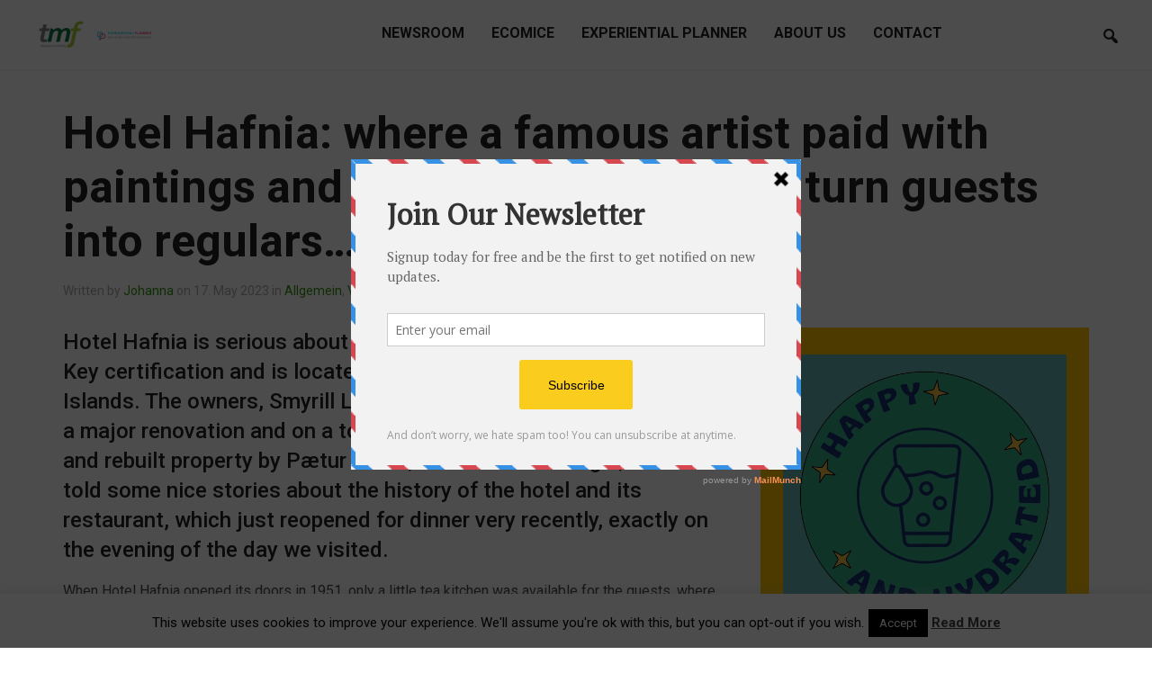

--- FILE ---
content_type: text/html; charset=UTF-8
request_url: https://www.tmf-dialogue.net/hotel-hafnia-where-a-famous-artist-paid-with-paintings-and-changing-food-trends-turn-guests-into-regulars.html
body_size: 20792
content:
<!DOCTYPE html>
<html lang="en-US" prefix="og: http://ogp.me/ns# fb: http://ogp.me/ns/fb# article: http://ogp.me/ns/article#">
<head>
    <meta charset="UTF-8">
    <meta name="viewport" content="width=device-width, initial-scale=1.0">
    <link rel="profile" href="http://gmpg.org/xfn/11">
    <link rel="pingback" href="https://www.tmf-dialogue.net/xmlrpc.php">

    <title>Hotel Hafnia: where a famous artist paid with paintings and changing food trends turn guests into regulars&#8230; | tmf-dialogue</title>
<meta name='robots' content='max-image-preview:large' />

<!-- SEO Ultimate (http://www.seodesignsolutions.com/wordpress-seo/) -->
	<meta property="og:type" content="article" />
	<meta property="og:title" content="Hotel Hafnia: where a famous artist paid with paintings and changing food trends turn guests into regulars&#8230;" />
	<meta property="og:url" content="https://www.tmf-dialogue.net/hotel-hafnia-where-a-famous-artist-paid-with-paintings-and-changing-food-trends-turn-guests-into-regulars.html" />
	<meta property="article:published_time" content="2023-05-17" />
	<meta property="article:modified_time" content="2023-05-17" />
	<meta property="article:author" content="https://www.tmf-dialogue.net/author/jf" />
	<meta property="article:tag" content="Allgemein" />
	<meta property="article:tag" content="Visit Faroe Islands Meetings" />
	<meta property="article:tag" content="All" />
	<meta property="og:site_name" content="tmf-dialogue" />
	<meta name="twitter:card" content="summary" />
<!-- /SEO Ultimate -->

<link rel='dns-prefetch' href='//secure.gravatar.com' />
<link rel='dns-prefetch' href='//stats.wp.com' />
<link rel='dns-prefetch' href='//fonts.googleapis.com' />
<link rel='dns-prefetch' href='//v0.wordpress.com' />
<link rel='dns-prefetch' href='//i0.wp.com' />
<link rel="alternate" type="application/rss+xml" title="tmf-dialogue &raquo; Feed" href="https://www.tmf-dialogue.net/feed" />
<link rel="alternate" type="application/rss+xml" title="tmf-dialogue &raquo; Comments Feed" href="https://www.tmf-dialogue.net/comments/feed" />
<link rel="alternate" type="application/rss+xml" title="tmf-dialogue &raquo; Hotel Hafnia: where a famous artist paid with paintings and changing food trends turn guests into regulars&#8230; Comments Feed" href="https://www.tmf-dialogue.net/hotel-hafnia-where-a-famous-artist-paid-with-paintings-and-changing-food-trends-turn-guests-into-regulars.html/feed" />
<link rel="alternate" title="oEmbed (JSON)" type="application/json+oembed" href="https://www.tmf-dialogue.net/wp-json/oembed/1.0/embed?url=https%3A%2F%2Fwww.tmf-dialogue.net%2Fhotel-hafnia-where-a-famous-artist-paid-with-paintings-and-changing-food-trends-turn-guests-into-regulars.html" />
<link rel="alternate" title="oEmbed (XML)" type="text/xml+oembed" href="https://www.tmf-dialogue.net/wp-json/oembed/1.0/embed?url=https%3A%2F%2Fwww.tmf-dialogue.net%2Fhotel-hafnia-where-a-famous-artist-paid-with-paintings-and-changing-food-trends-turn-guests-into-regulars.html&#038;format=xml" />
<style id='wp-img-auto-sizes-contain-inline-css' type='text/css'>
img:is([sizes=auto i],[sizes^="auto," i]){contain-intrinsic-size:3000px 1500px}
/*# sourceURL=wp-img-auto-sizes-contain-inline-css */
</style>
<style id='wp-emoji-styles-inline-css' type='text/css'>

	img.wp-smiley, img.emoji {
		display: inline !important;
		border: none !important;
		box-shadow: none !important;
		height: 1em !important;
		width: 1em !important;
		margin: 0 0.07em !important;
		vertical-align: -0.1em !important;
		background: none !important;
		padding: 0 !important;
	}
/*# sourceURL=wp-emoji-styles-inline-css */
</style>
<style id='wp-block-library-inline-css' type='text/css'>
:root{--wp-block-synced-color:#7a00df;--wp-block-synced-color--rgb:122,0,223;--wp-bound-block-color:var(--wp-block-synced-color);--wp-editor-canvas-background:#ddd;--wp-admin-theme-color:#007cba;--wp-admin-theme-color--rgb:0,124,186;--wp-admin-theme-color-darker-10:#006ba1;--wp-admin-theme-color-darker-10--rgb:0,107,160.5;--wp-admin-theme-color-darker-20:#005a87;--wp-admin-theme-color-darker-20--rgb:0,90,135;--wp-admin-border-width-focus:2px}@media (min-resolution:192dpi){:root{--wp-admin-border-width-focus:1.5px}}.wp-element-button{cursor:pointer}:root .has-very-light-gray-background-color{background-color:#eee}:root .has-very-dark-gray-background-color{background-color:#313131}:root .has-very-light-gray-color{color:#eee}:root .has-very-dark-gray-color{color:#313131}:root .has-vivid-green-cyan-to-vivid-cyan-blue-gradient-background{background:linear-gradient(135deg,#00d084,#0693e3)}:root .has-purple-crush-gradient-background{background:linear-gradient(135deg,#34e2e4,#4721fb 50%,#ab1dfe)}:root .has-hazy-dawn-gradient-background{background:linear-gradient(135deg,#faaca8,#dad0ec)}:root .has-subdued-olive-gradient-background{background:linear-gradient(135deg,#fafae1,#67a671)}:root .has-atomic-cream-gradient-background{background:linear-gradient(135deg,#fdd79a,#004a59)}:root .has-nightshade-gradient-background{background:linear-gradient(135deg,#330968,#31cdcf)}:root .has-midnight-gradient-background{background:linear-gradient(135deg,#020381,#2874fc)}:root{--wp--preset--font-size--normal:16px;--wp--preset--font-size--huge:42px}.has-regular-font-size{font-size:1em}.has-larger-font-size{font-size:2.625em}.has-normal-font-size{font-size:var(--wp--preset--font-size--normal)}.has-huge-font-size{font-size:var(--wp--preset--font-size--huge)}.has-text-align-center{text-align:center}.has-text-align-left{text-align:left}.has-text-align-right{text-align:right}.has-fit-text{white-space:nowrap!important}#end-resizable-editor-section{display:none}.aligncenter{clear:both}.items-justified-left{justify-content:flex-start}.items-justified-center{justify-content:center}.items-justified-right{justify-content:flex-end}.items-justified-space-between{justify-content:space-between}.screen-reader-text{border:0;clip-path:inset(50%);height:1px;margin:-1px;overflow:hidden;padding:0;position:absolute;width:1px;word-wrap:normal!important}.screen-reader-text:focus{background-color:#ddd;clip-path:none;color:#444;display:block;font-size:1em;height:auto;left:5px;line-height:normal;padding:15px 23px 14px;text-decoration:none;top:5px;width:auto;z-index:100000}html :where(.has-border-color){border-style:solid}html :where([style*=border-top-color]){border-top-style:solid}html :where([style*=border-right-color]){border-right-style:solid}html :where([style*=border-bottom-color]){border-bottom-style:solid}html :where([style*=border-left-color]){border-left-style:solid}html :where([style*=border-width]){border-style:solid}html :where([style*=border-top-width]){border-top-style:solid}html :where([style*=border-right-width]){border-right-style:solid}html :where([style*=border-bottom-width]){border-bottom-style:solid}html :where([style*=border-left-width]){border-left-style:solid}html :where(img[class*=wp-image-]){height:auto;max-width:100%}:where(figure){margin:0 0 1em}html :where(.is-position-sticky){--wp-admin--admin-bar--position-offset:var(--wp-admin--admin-bar--height,0px)}@media screen and (max-width:600px){html :where(.is-position-sticky){--wp-admin--admin-bar--position-offset:0px}}
.has-text-align-justify{text-align:justify;}

/*# sourceURL=wp-block-library-inline-css */
</style><style id='global-styles-inline-css' type='text/css'>
:root{--wp--preset--aspect-ratio--square: 1;--wp--preset--aspect-ratio--4-3: 4/3;--wp--preset--aspect-ratio--3-4: 3/4;--wp--preset--aspect-ratio--3-2: 3/2;--wp--preset--aspect-ratio--2-3: 2/3;--wp--preset--aspect-ratio--16-9: 16/9;--wp--preset--aspect-ratio--9-16: 9/16;--wp--preset--color--black: #000000;--wp--preset--color--cyan-bluish-gray: #abb8c3;--wp--preset--color--white: #ffffff;--wp--preset--color--pale-pink: #f78da7;--wp--preset--color--vivid-red: #cf2e2e;--wp--preset--color--luminous-vivid-orange: #ff6900;--wp--preset--color--luminous-vivid-amber: #fcb900;--wp--preset--color--light-green-cyan: #7bdcb5;--wp--preset--color--vivid-green-cyan: #00d084;--wp--preset--color--pale-cyan-blue: #8ed1fc;--wp--preset--color--vivid-cyan-blue: #0693e3;--wp--preset--color--vivid-purple: #9b51e0;--wp--preset--gradient--vivid-cyan-blue-to-vivid-purple: linear-gradient(135deg,rgb(6,147,227) 0%,rgb(155,81,224) 100%);--wp--preset--gradient--light-green-cyan-to-vivid-green-cyan: linear-gradient(135deg,rgb(122,220,180) 0%,rgb(0,208,130) 100%);--wp--preset--gradient--luminous-vivid-amber-to-luminous-vivid-orange: linear-gradient(135deg,rgb(252,185,0) 0%,rgb(255,105,0) 100%);--wp--preset--gradient--luminous-vivid-orange-to-vivid-red: linear-gradient(135deg,rgb(255,105,0) 0%,rgb(207,46,46) 100%);--wp--preset--gradient--very-light-gray-to-cyan-bluish-gray: linear-gradient(135deg,rgb(238,238,238) 0%,rgb(169,184,195) 100%);--wp--preset--gradient--cool-to-warm-spectrum: linear-gradient(135deg,rgb(74,234,220) 0%,rgb(151,120,209) 20%,rgb(207,42,186) 40%,rgb(238,44,130) 60%,rgb(251,105,98) 80%,rgb(254,248,76) 100%);--wp--preset--gradient--blush-light-purple: linear-gradient(135deg,rgb(255,206,236) 0%,rgb(152,150,240) 100%);--wp--preset--gradient--blush-bordeaux: linear-gradient(135deg,rgb(254,205,165) 0%,rgb(254,45,45) 50%,rgb(107,0,62) 100%);--wp--preset--gradient--luminous-dusk: linear-gradient(135deg,rgb(255,203,112) 0%,rgb(199,81,192) 50%,rgb(65,88,208) 100%);--wp--preset--gradient--pale-ocean: linear-gradient(135deg,rgb(255,245,203) 0%,rgb(182,227,212) 50%,rgb(51,167,181) 100%);--wp--preset--gradient--electric-grass: linear-gradient(135deg,rgb(202,248,128) 0%,rgb(113,206,126) 100%);--wp--preset--gradient--midnight: linear-gradient(135deg,rgb(2,3,129) 0%,rgb(40,116,252) 100%);--wp--preset--font-size--small: 13px;--wp--preset--font-size--medium: 20px;--wp--preset--font-size--large: 36px;--wp--preset--font-size--x-large: 42px;--wp--preset--spacing--20: 0.44rem;--wp--preset--spacing--30: 0.67rem;--wp--preset--spacing--40: 1rem;--wp--preset--spacing--50: 1.5rem;--wp--preset--spacing--60: 2.25rem;--wp--preset--spacing--70: 3.38rem;--wp--preset--spacing--80: 5.06rem;--wp--preset--shadow--natural: 6px 6px 9px rgba(0, 0, 0, 0.2);--wp--preset--shadow--deep: 12px 12px 50px rgba(0, 0, 0, 0.4);--wp--preset--shadow--sharp: 6px 6px 0px rgba(0, 0, 0, 0.2);--wp--preset--shadow--outlined: 6px 6px 0px -3px rgb(255, 255, 255), 6px 6px rgb(0, 0, 0);--wp--preset--shadow--crisp: 6px 6px 0px rgb(0, 0, 0);}:where(.is-layout-flex){gap: 0.5em;}:where(.is-layout-grid){gap: 0.5em;}body .is-layout-flex{display: flex;}.is-layout-flex{flex-wrap: wrap;align-items: center;}.is-layout-flex > :is(*, div){margin: 0;}body .is-layout-grid{display: grid;}.is-layout-grid > :is(*, div){margin: 0;}:where(.wp-block-columns.is-layout-flex){gap: 2em;}:where(.wp-block-columns.is-layout-grid){gap: 2em;}:where(.wp-block-post-template.is-layout-flex){gap: 1.25em;}:where(.wp-block-post-template.is-layout-grid){gap: 1.25em;}.has-black-color{color: var(--wp--preset--color--black) !important;}.has-cyan-bluish-gray-color{color: var(--wp--preset--color--cyan-bluish-gray) !important;}.has-white-color{color: var(--wp--preset--color--white) !important;}.has-pale-pink-color{color: var(--wp--preset--color--pale-pink) !important;}.has-vivid-red-color{color: var(--wp--preset--color--vivid-red) !important;}.has-luminous-vivid-orange-color{color: var(--wp--preset--color--luminous-vivid-orange) !important;}.has-luminous-vivid-amber-color{color: var(--wp--preset--color--luminous-vivid-amber) !important;}.has-light-green-cyan-color{color: var(--wp--preset--color--light-green-cyan) !important;}.has-vivid-green-cyan-color{color: var(--wp--preset--color--vivid-green-cyan) !important;}.has-pale-cyan-blue-color{color: var(--wp--preset--color--pale-cyan-blue) !important;}.has-vivid-cyan-blue-color{color: var(--wp--preset--color--vivid-cyan-blue) !important;}.has-vivid-purple-color{color: var(--wp--preset--color--vivid-purple) !important;}.has-black-background-color{background-color: var(--wp--preset--color--black) !important;}.has-cyan-bluish-gray-background-color{background-color: var(--wp--preset--color--cyan-bluish-gray) !important;}.has-white-background-color{background-color: var(--wp--preset--color--white) !important;}.has-pale-pink-background-color{background-color: var(--wp--preset--color--pale-pink) !important;}.has-vivid-red-background-color{background-color: var(--wp--preset--color--vivid-red) !important;}.has-luminous-vivid-orange-background-color{background-color: var(--wp--preset--color--luminous-vivid-orange) !important;}.has-luminous-vivid-amber-background-color{background-color: var(--wp--preset--color--luminous-vivid-amber) !important;}.has-light-green-cyan-background-color{background-color: var(--wp--preset--color--light-green-cyan) !important;}.has-vivid-green-cyan-background-color{background-color: var(--wp--preset--color--vivid-green-cyan) !important;}.has-pale-cyan-blue-background-color{background-color: var(--wp--preset--color--pale-cyan-blue) !important;}.has-vivid-cyan-blue-background-color{background-color: var(--wp--preset--color--vivid-cyan-blue) !important;}.has-vivid-purple-background-color{background-color: var(--wp--preset--color--vivid-purple) !important;}.has-black-border-color{border-color: var(--wp--preset--color--black) !important;}.has-cyan-bluish-gray-border-color{border-color: var(--wp--preset--color--cyan-bluish-gray) !important;}.has-white-border-color{border-color: var(--wp--preset--color--white) !important;}.has-pale-pink-border-color{border-color: var(--wp--preset--color--pale-pink) !important;}.has-vivid-red-border-color{border-color: var(--wp--preset--color--vivid-red) !important;}.has-luminous-vivid-orange-border-color{border-color: var(--wp--preset--color--luminous-vivid-orange) !important;}.has-luminous-vivid-amber-border-color{border-color: var(--wp--preset--color--luminous-vivid-amber) !important;}.has-light-green-cyan-border-color{border-color: var(--wp--preset--color--light-green-cyan) !important;}.has-vivid-green-cyan-border-color{border-color: var(--wp--preset--color--vivid-green-cyan) !important;}.has-pale-cyan-blue-border-color{border-color: var(--wp--preset--color--pale-cyan-blue) !important;}.has-vivid-cyan-blue-border-color{border-color: var(--wp--preset--color--vivid-cyan-blue) !important;}.has-vivid-purple-border-color{border-color: var(--wp--preset--color--vivid-purple) !important;}.has-vivid-cyan-blue-to-vivid-purple-gradient-background{background: var(--wp--preset--gradient--vivid-cyan-blue-to-vivid-purple) !important;}.has-light-green-cyan-to-vivid-green-cyan-gradient-background{background: var(--wp--preset--gradient--light-green-cyan-to-vivid-green-cyan) !important;}.has-luminous-vivid-amber-to-luminous-vivid-orange-gradient-background{background: var(--wp--preset--gradient--luminous-vivid-amber-to-luminous-vivid-orange) !important;}.has-luminous-vivid-orange-to-vivid-red-gradient-background{background: var(--wp--preset--gradient--luminous-vivid-orange-to-vivid-red) !important;}.has-very-light-gray-to-cyan-bluish-gray-gradient-background{background: var(--wp--preset--gradient--very-light-gray-to-cyan-bluish-gray) !important;}.has-cool-to-warm-spectrum-gradient-background{background: var(--wp--preset--gradient--cool-to-warm-spectrum) !important;}.has-blush-light-purple-gradient-background{background: var(--wp--preset--gradient--blush-light-purple) !important;}.has-blush-bordeaux-gradient-background{background: var(--wp--preset--gradient--blush-bordeaux) !important;}.has-luminous-dusk-gradient-background{background: var(--wp--preset--gradient--luminous-dusk) !important;}.has-pale-ocean-gradient-background{background: var(--wp--preset--gradient--pale-ocean) !important;}.has-electric-grass-gradient-background{background: var(--wp--preset--gradient--electric-grass) !important;}.has-midnight-gradient-background{background: var(--wp--preset--gradient--midnight) !important;}.has-small-font-size{font-size: var(--wp--preset--font-size--small) !important;}.has-medium-font-size{font-size: var(--wp--preset--font-size--medium) !important;}.has-large-font-size{font-size: var(--wp--preset--font-size--large) !important;}.has-x-large-font-size{font-size: var(--wp--preset--font-size--x-large) !important;}
/*# sourceURL=global-styles-inline-css */
</style>

<style id='classic-theme-styles-inline-css' type='text/css'>
/*! This file is auto-generated */
.wp-block-button__link{color:#fff;background-color:#32373c;border-radius:9999px;box-shadow:none;text-decoration:none;padding:calc(.667em + 2px) calc(1.333em + 2px);font-size:1.125em}.wp-block-file__button{background:#32373c;color:#fff;text-decoration:none}
/*# sourceURL=/wp-includes/css/classic-themes.min.css */
</style>
<link rel='stylesheet' id='cookie-law-info-css' href='https://www.tmf-dialogue.net/wp-content/plugins/cookie-law-info/legacy/public/css/cookie-law-info-public.css?ver=3.0.9' type='text/css' media='all' />
<link rel='stylesheet' id='cookie-law-info-gdpr-css' href='https://www.tmf-dialogue.net/wp-content/plugins/cookie-law-info/legacy/public/css/cookie-law-info-gdpr.css?ver=3.0.9' type='text/css' media='all' />
<link rel='stylesheet' id='insight-google-fonts-css' href='//fonts.googleapis.com/css?family=Roboto%3Aregular%2Citalic%2C700%26subset%3Dlatin%2C&#038;ver=6.9' type='text/css' media='all' />
<link rel='stylesheet' id='insight-style-css' href='https://www.tmf-dialogue.net/wp-content/themes/insight/style.css?ver=6.9' type='text/css' media='all' />
<link rel='stylesheet' id='media-queries-css' href='https://www.tmf-dialogue.net/wp-content/themes/insight/css/media-queries.css?ver=1.1.2' type='text/css' media='all' />
<link rel='stylesheet' id='insight-google-font-default-css' href='//fonts.googleapis.com/css?family=Roboto+Condensed%3A400%2C700%7CRoboto%3A400%2C500%2C400italic%2C500italic%2C700%2C700italic&#038;subset=cyrillic%2Clatin%2Cgreek&#038;ver=6.9' type='text/css' media='all' />
<link rel='stylesheet' id='dashicons-css' href='https://www.tmf-dialogue.net/wp-includes/css/dashicons.min.css?ver=6.9' type='text/css' media='all' />
<link rel='stylesheet' id='wpzoom-social-icons-socicon-css' href='https://www.tmf-dialogue.net/wp-content/plugins/social-icons-widget-by-wpzoom/assets/css/wpzoom-socicon.css?ver=1683700437' type='text/css' media='all' />
<link rel='stylesheet' id='wpzoom-social-icons-genericons-css' href='https://www.tmf-dialogue.net/wp-content/plugins/social-icons-widget-by-wpzoom/assets/css/genericons.css?ver=1683700437' type='text/css' media='all' />
<link rel='stylesheet' id='wpzoom-social-icons-academicons-css' href='https://www.tmf-dialogue.net/wp-content/plugins/social-icons-widget-by-wpzoom/assets/css/academicons.min.css?ver=1683700437' type='text/css' media='all' />
<link rel='stylesheet' id='wpzoom-social-icons-font-awesome-3-css' href='https://www.tmf-dialogue.net/wp-content/plugins/social-icons-widget-by-wpzoom/assets/css/font-awesome-3.min.css?ver=1683700437' type='text/css' media='all' />
<link rel='stylesheet' id='wpzoom-social-icons-styles-css' href='https://www.tmf-dialogue.net/wp-content/plugins/social-icons-widget-by-wpzoom/assets/css/wpzoom-social-icons-styles.css?ver=1683700437' type='text/css' media='all' />
<link rel='stylesheet' id='upw_theme_standard-css' href='https://www.tmf-dialogue.net/wp-content/plugins/ultimate-posts-widget/css/upw-theme-standard.min.css?ver=6.9' type='text/css' media='all' />
<link rel='stylesheet' id='wpzoom-custom-css' href='https://www.tmf-dialogue.net/wp-content/themes/insight/custom.css?ver=6.9' type='text/css' media='all' />
<link rel='preload' as='font'  id='wpzoom-social-icons-font-academicons-woff2-css' href='https://www.tmf-dialogue.net/wp-content/plugins/social-icons-widget-by-wpzoom/assets/font/academicons.woff2?v=1.9.2'  type='font/woff2' crossorigin />
<link rel='preload' as='font'  id='wpzoom-social-icons-font-fontawesome-3-woff2-css' href='https://www.tmf-dialogue.net/wp-content/plugins/social-icons-widget-by-wpzoom/assets/font/fontawesome-webfont.woff2?v=4.7.0'  type='font/woff2' crossorigin />
<link rel='preload' as='font'  id='wpzoom-social-icons-font-genericons-woff-css' href='https://www.tmf-dialogue.net/wp-content/plugins/social-icons-widget-by-wpzoom/assets/font/Genericons.woff'  type='font/woff' crossorigin />
<link rel='preload' as='font'  id='wpzoom-social-icons-font-socicon-woff2-css' href='https://www.tmf-dialogue.net/wp-content/plugins/social-icons-widget-by-wpzoom/assets/font/socicon.woff2?v=4.2.11'  type='font/woff2' crossorigin />
<link rel='stylesheet' id='social-logos-css' href='https://www.tmf-dialogue.net/wp-content/plugins/jetpack/_inc/social-logos/social-logos.min.css?ver=12.1' type='text/css' media='all' />
<link rel='stylesheet' id='jetpack_css-css' href='https://www.tmf-dialogue.net/wp-content/plugins/jetpack/css/jetpack.css?ver=12.1' type='text/css' media='all' />
<link rel='stylesheet' id='avhec-widget-css' href='https://www.tmf-dialogue.net/wp-content/plugins/extended-categories-widget/4.2/css/avh-ec.widget.css?ver=3.10.0-dev.1' type='text/css' media='all' />
<script type="text/javascript" id="jetpack_related-posts-js-extra">
/* <![CDATA[ */
var related_posts_js_options = {"post_heading":"h4"};
//# sourceURL=jetpack_related-posts-js-extra
/* ]]> */
</script>
<script type="text/javascript" src="https://www.tmf-dialogue.net/wp-content/plugins/jetpack/_inc/build/related-posts/related-posts.min.js?ver=20211209" id="jetpack_related-posts-js"></script>
<script type="text/javascript" src="https://www.tmf-dialogue.net/wp-includes/js/jquery/jquery.min.js?ver=3.7.1" id="jquery-core-js"></script>
<script type="text/javascript" src="https://www.tmf-dialogue.net/wp-includes/js/jquery/jquery-migrate.min.js?ver=3.4.1" id="jquery-migrate-js"></script>
<script type="text/javascript" id="cookie-law-info-js-extra">
/* <![CDATA[ */
var Cli_Data = {"nn_cookie_ids":[],"cookielist":[],"non_necessary_cookies":[],"ccpaEnabled":"","ccpaRegionBased":"","ccpaBarEnabled":"","strictlyEnabled":["necessary","obligatoire"],"ccpaType":"gdpr","js_blocking":"","custom_integration":"","triggerDomRefresh":"","secure_cookies":""};
var cli_cookiebar_settings = {"animate_speed_hide":"500","animate_speed_show":"500","background":"#fff","border":"#444","border_on":"","button_1_button_colour":"#000","button_1_button_hover":"#000000","button_1_link_colour":"#fff","button_1_as_button":"1","button_1_new_win":"","button_2_button_colour":"#333","button_2_button_hover":"#292929","button_2_link_colour":"#444","button_2_as_button":"","button_2_hidebar":"","button_3_button_colour":"#ffffff","button_3_button_hover":"#cccccc","button_3_link_colour":"#444444","button_3_as_button":"1","button_3_new_win":"","button_4_button_colour":"#000","button_4_button_hover":"#000000","button_4_link_colour":"#62a329","button_4_as_button":"","button_7_button_colour":"#61a229","button_7_button_hover":"#4e8221","button_7_link_colour":"#fff","button_7_as_button":"1","button_7_new_win":"","font_family":"inherit","header_fix":"","notify_animate_hide":"1","notify_animate_show":"","notify_div_id":"#cookie-law-info-bar","notify_position_horizontal":"right","notify_position_vertical":"bottom","scroll_close":"","scroll_close_reload":"","accept_close_reload":"","reject_close_reload":"","showagain_tab":"1","showagain_background":"#fff","showagain_border":"#000","showagain_div_id":"#cookie-law-info-again","showagain_x_position":"100px","text":"#000","show_once_yn":"","show_once":"10000","logging_on":"","as_popup":"","popup_overlay":"1","bar_heading_text":"","cookie_bar_as":"banner","popup_showagain_position":"bottom-right","widget_position":"left"};
var log_object = {"ajax_url":"https://www.tmf-dialogue.net/wp-admin/admin-ajax.php"};
//# sourceURL=cookie-law-info-js-extra
/* ]]> */
</script>
<script type="text/javascript" src="https://www.tmf-dialogue.net/wp-content/plugins/cookie-law-info/legacy/public/js/cookie-law-info-public.js?ver=3.0.9" id="cookie-law-info-js"></script>
<script type="text/javascript" src="https://www.tmf-dialogue.net/wp-content/themes/insight/js/init.js?ver=6.9" id="wpzoom-init-js"></script>
<link rel="https://api.w.org/" href="https://www.tmf-dialogue.net/wp-json/" /><link rel="alternate" title="JSON" type="application/json" href="https://www.tmf-dialogue.net/wp-json/wp/v2/posts/295313" /><link rel="EditURI" type="application/rsd+xml" title="RSD" href="https://www.tmf-dialogue.net/xmlrpc.php?rsd" />
<meta name="generator" content="WordPress 6.9" />
<link rel="canonical" href="https://www.tmf-dialogue.net/hotel-hafnia-where-a-famous-artist-paid-with-paintings-and-changing-food-trends-turn-guests-into-regulars.html" />
<link rel='shortlink' href='https://wp.me/p91Nzc-1eP7' />
<script type='text/javascript' data-cfasync='false'>var _mmunch = {'front': false, 'page': false, 'post': false, 'category': false, 'author': false, 'search': false, 'attachment': false, 'tag': false};_mmunch['post'] = true; _mmunch['postData'] = {"ID":295313,"post_name":"hotel-hafnia-where-a-famous-artist-paid-with-paintings-and-changing-food-trends-turn-guests-into-regulars","post_title":"Hotel Hafnia: where a famous artist paid with paintings and changing food trends turn guests into regulars...","post_type":"post","post_author":"3","post_status":"publish"}; _mmunch['postCategories'] = [{"term_id":1,"name":"Allgemein","slug":"allgemein","term_group":0,"term_taxonomy_id":1,"taxonomy":"category","description":"","parent":0,"count":858,"filter":"raw","avhec_term_order":"0","cat_ID":1,"category_count":858,"category_description":"","cat_name":"Allgemein","category_nicename":"allgemein","category_parent":0},{"term_id":1435,"name":"Visit Faroe Islands Meetings","slug":"visit-faroe-islands-meetings","term_group":0,"term_taxonomy_id":1435,"taxonomy":"category","description":"","parent":0,"count":83,"filter":"raw","avhec_term_order":"0","cat_ID":1435,"category_count":83,"category_description":"","cat_name":"Visit Faroe Islands Meetings","category_nicename":"visit-faroe-islands-meetings","category_parent":0}]; _mmunch['postTags'] = false; _mmunch['postAuthor'] = {"name":"","ID":""};</script><script data-cfasync="false" src="//a.mailmunch.co/app/v1/site.js" id="mailmunch-script" data-plugin="cc_mm" data-mailmunch-site-id="544765" async></script>	<style>img#wpstats{display:none}</style>
		<!-- WPZOOM Theme / Framework -->
<meta name="generator" content="Insight 1.1.2" />
<meta name="generator" content="WPZOOM Framework 2.0.0" />

<!-- Begin Theme Custom CSS -->
<style type="text/css" id="insight-custom-css">
a{color:#33960c;}a:hover{color:#222222;}.navbar-nav a:hover{color:#ffc300;}.navbar-nav .current-menu-item a, .navbar-nav .current_page_item a, .navbar-nav .current-menu-parent a{color:#ffc300;}.entry-title a{color:#000000;font-size:22px;}.entry-title a:hover{color:#ffc300;}.entry-meta a:hover{color:#ffc300;}#sidebar .widget{background:#ffc300;}.footer-widgets a:hover{color:#222222;}.footer-widgets{background-color:#ffc300;}.navbar-brand h1,.navbar-brand h1 a{font-size:40px;}.navbar-nav a{font-family:"Roboto","Helvetica Neue",Helvetica,Arial,sans-serif;font-size:16px;}.page h1.entry-title{font-size:26px;}.widget h3.title{font-size:18px;}
</style>
<!-- End Theme Custom CSS -->
        <link rel="icon" href="https://www.tmf-dialogue.net/wp-content/uploads/2017/08/TMF-Favicon.png"/>
    <script type="text/javascript" src="https://www.tmf-dialogue.net/wp-content/plugins/si-captcha-for-wordpress/captcha/si_captcha.js?ver=1769308371"></script>
<!-- begin SI CAPTCHA Anti-Spam - login/register form style -->
<style type="text/css">
.si_captcha_small { width:175px; height:45px; padding-top:10px; padding-bottom:10px; }
.si_captcha_large { width:250px; height:60px; padding-top:10px; padding-bottom:10px; }
img#si_image_com { border-style:none; margin:0; padding-right:5px; float:left; }
img#si_image_reg { border-style:none; margin:0; padding-right:5px; float:left; }
img#si_image_log { border-style:none; margin:0; padding-right:5px; float:left; }
img#si_image_side_login { border-style:none; margin:0; padding-right:5px; float:left; }
img#si_image_checkout { border-style:none; margin:0; padding-right:5px; float:left; }
img#si_image_jetpack { border-style:none; margin:0; padding-right:5px; float:left; }
img#si_image_bbpress_topic { border-style:none; margin:0; padding-right:5px; float:left; }
.si_captcha_refresh { border-style:none; margin:0; vertical-align:bottom; }
div#si_captcha_input { display:block; padding-top:15px; padding-bottom:5px; }
label#si_captcha_code_label { margin:0; }
input#si_captcha_code_input { width:65px; }
p#si_captcha_code_p { clear: left; padding-top:10px; }
.si-captcha-jetpack-error { color:#DC3232; }
</style>
<!-- end SI CAPTCHA Anti-Spam - login/register form style -->
</head>
<body class="wp-singular post-template-default single single-post postid-295313 single-format-standard wp-theme-insight">

<div class="page-wrap">

    <header class="site-header">
        <nav class="navbar" role="navigation">

            <div class="navbar-brand">
                
                <a href="https://www.tmf-dialogue.net" title="As communication experts in the meetings/travel market, tmf supports convention bureaus, destinations and suppliers, in creating networks and communities">

                    <img src="https://www.tmf-dialogue.net/wp-content/uploads/2021/07/Logo-tmf-und-ep-für-blog-300-x-78-.png" alt="tmf-dialogue" width="150" height="39">
                </a>

                
            </div><!-- .navbar-brand -->


            <nav class="main-navbar" role="navigation">

                <div class="navbar-header">
                    
                       <a class="navbar-toggle" href="#menu-main-slide">
                           <span class="icon-bar"></span>
                           <span class="icon-bar"></span>
                           <span class="icon-bar"></span>
                       </a>


                       <div id="menu-main-slide" class="menu-header-menu-container"><ul id="menu-header-menu" class="menu"><li id="menu-item-289" class="menu-item menu-item-type-post_type menu-item-object-page menu-item-289"><a href="https://www.tmf-dialogue.net/home">Newsroom</a></li>
<li id="menu-item-294683" class="menu-item menu-item-type-custom menu-item-object-custom menu-item-294683"><a target="_blank" href="https://www.linkedin.com/showcase/ecomice">ecomice</a></li>
<li id="menu-item-294363" class="menu-item menu-item-type-custom menu-item-object-custom menu-item-294363"><a target="_blank" href="https://experientialplanner.com">Experiential Planner</a></li>
<li id="menu-item-284766" class="menu-item menu-item-type-custom menu-item-object-custom menu-item-284766"><a target="_blank" href="https://www.tmf-dialogue.net/corporate/">About us</a></li>
<li id="menu-item-292803" class="menu-item menu-item-type-post_type menu-item-object-page menu-item-292803"><a href="https://www.tmf-dialogue.net/contact">Contact</a></li>
</ul></div>
                </div>


                <div id="navbar-main">

                    <div class="menu-header-menu-container"><ul id="menu-header-menu-1" class="nav navbar-nav dropdown sf-menu"><li class="menu-item menu-item-type-post_type menu-item-object-page menu-item-289"><a href="https://www.tmf-dialogue.net/home">Newsroom</a></li>
<li class="menu-item menu-item-type-custom menu-item-object-custom menu-item-294683"><a target="_blank" href="https://www.linkedin.com/showcase/ecomice">ecomice</a></li>
<li class="menu-item menu-item-type-custom menu-item-object-custom menu-item-294363"><a target="_blank" href="https://experientialplanner.com">Experiential Planner</a></li>
<li class="menu-item menu-item-type-custom menu-item-object-custom menu-item-284766"><a target="_blank" href="https://www.tmf-dialogue.net/corporate/">About us</a></li>
<li class="menu-item menu-item-type-post_type menu-item-object-page menu-item-292803"><a href="https://www.tmf-dialogue.net/contact">Contact</a></li>
</ul></div>

                </div><!-- #navbar-main -->

            </nav><!-- .navbar -->

            
                <div id="sb-search" class="sb-search">
                    <form method="get" id="searchform" action="https://www.tmf-dialogue.net/">
	<input type="search" class="sb-search-input" placeholder="Enter your keywords..."  name="s" id="s" />
    <input type="submit" id="searchsubmit" class="sb-search-submit" value="Search" />
    <span class="sb-icon-search"></span>
</form>                </div>

             


            <div class="clear"></div>


        </nav><!-- .navbar -->
    </header><!-- .site-header -->
    
        
        <header class="entry-header">


            

                <div class="entry-info">

                    <div class="inner-wrap">

                        <h1 class="entry-title">Hotel Hafnia: where a famous artist paid with paintings and changing food trends turn guests into regulars&#8230;</h1>

                        


                            <div class="entry-meta">
                                <span class="entry-author">Written by <a href="https://www.tmf-dialogue.net/author/jf" title="Posts by Johanna" rel="author">Johanna</a></span>
                                <span class="entry-date">on <time class="entry-date" datetime="2023-05-17T18:05:51+02:00">17. May 2023</time> </span> 
                                <span class="entry-category">in <a href="https://www.tmf-dialogue.net/category/allgemein" rel="category tag">Allgemein</a>, <a href="https://www.tmf-dialogue.net/category/visit-faroe-islands-meetings" rel="category tag">Visit Faroe Islands Meetings</a></span>                                

                                                            </div>



                    </div>

                </div>


            

        </header><!-- .entry-header -->



        <main id="main" class="site-main" role="main">


            <div class="content-area">

                <article id="post-295313" class="post-295313 post type-post status-publish format-standard hentry category-allgemein category-visit-faroe-islands-meetings avhec_catgroup-all">

    <div class="entry-content">
        <div class='mailmunch-forms-before-post' style='display: none !important;'></div><h3>Hotel Hafnia is serious about sustainability operation, has a Green Key certification and is located in the center of Torshavn, Faroe Islands. The owners, Smyrill Line Corporation, have recently finished a major renovation and on a tour through a charmingly re-decorated and rebuilt property by Pætur Trónd, the General Manager, we were told some nice stories about the history of the hotel and its restaurant, which just reopened for dinner very recently, exactly on the evening of the day we visited.</h3>
<p>When Hotel Hafnia opened its doors in 1951, only a little tea kitchen was available for the guests, where they could cook light meals themselves. The guests back then were mainly coming from the villages, they studied in Tórshavn, or were people who had business to attend to in the city e.g. to see a doctor.</p>
<p>As the years went by, the restaurant business developed and in 1961 the Restorff family took over the place and changed the restaurant business at Hafnia.</p>
<p>For years then the evening meal consisted of three courses. First course was a slice of bread with butter and either marinated or spiced herring. The next course was a warm meal e.g. biksemad, a sailors&#8217; classic, made of potatoes and meat, and third course typically consisted of 3 slices of bread with roast beef, liver paté, homemade sausage or ham. A rather heavy dinner it seems.</p>
<p>Fashions change, also in food, and the menu changed to offer Steaks and Wienerschnitzel, before the buffet era started, where guests could choose from several warm meals, cheese and a few desserts for choice. Weekdays in the 80´s, the menu usually was hamburgers, beef stroganoff, goulash or meatloaf.</p>
<p>But coffee at Hafnia was a “thing” for years before TV and the internet. People often went out for a walk in the evening and many had a tradition of going to Hafnia for coffee and apple trifle, that was famous in Havn, as the restaurant was called then. Cakes were baked by the family at home to the delight of many guests at Hafnia.</p>
<p>The stories from the restaurant and the hotel are numerous. Often local guests tell that either a grandfather, a great grandfather or a god parent used to work at Hotel Hafnia in the “good old days”. And also the stories of regular guests who used to stay in the hotel in the 60’s, 70’s and 80’s and had special connections with the Restorff family, are still around.</p>
<p>Of particular note are the omnipresent paintings by local artist William Smith, which can be found in the restaurant as well as other areas of the hotel. The famous painter, who was not so famous at that time, paid his regular bar bills with paintings who he gave to his friend Christian Dahl Restorff and he also decorated the walls in the restaurant in a special technique.</p>
<div class="tiled-gallery type-rectangular tiled-gallery-unresized" data-original-width="770" data-carousel-extra='{&quot;blog_id&quot;:1,&quot;permalink&quot;:&quot;https:\/\/www.tmf-dialogue.net\/hotel-hafnia-where-a-famous-artist-paid-with-paintings-and-changing-food-trends-turn-guests-into-regulars.html&quot;,&quot;likes_blog_id&quot;:133415890}' itemscope itemtype="http://schema.org/ImageGallery" > <div class="gallery-row" style="width: 770px; height: 599px;" data-original-width="770" data-original-height="599" > <div class="gallery-group images-3" style="width: 320px; height: 599px;" data-original-width="320" data-original-height="599" > <div class="tiled-gallery-item tiled-gallery-item-large" itemprop="associatedMedia" itemscope itemtype="http://schema.org/ImageObject"> <a href="https://www.tmf-dialogue.net/hotel-hafnia-where-a-famous-artist-paid-with-paintings-and-changing-food-trends-turn-guests-into-regulars.html/1600px_colourbox56634977" border="0" itemprop="url"> <meta itemprop="width" content="316"> <meta itemprop="height" content="211"> <img fetchpriority="high" decoding="async" data-attachment-id="295316" data-orig-file="https://www.tmf-dialogue.net/wp-content/uploads/2023/05/1600px_COLOURBOX56634977.jpg" data-orig-size="1600,1067" data-comments-opened="1" data-image-meta="{&quot;aperture&quot;:&quot;0&quot;,&quot;credit&quot;:&quot;&quot;,&quot;camera&quot;:&quot;&quot;,&quot;caption&quot;:&quot;&quot;,&quot;created_timestamp&quot;:&quot;0&quot;,&quot;copyright&quot;:&quot;&quot;,&quot;focal_length&quot;:&quot;0&quot;,&quot;iso&quot;:&quot;0&quot;,&quot;shutter_speed&quot;:&quot;0&quot;,&quot;title&quot;:&quot;&quot;,&quot;orientation&quot;:&quot;0&quot;}" data-image-title="1600px_COLOURBOX56634977" data-image-description="" data-medium-file="https://i0.wp.com/www.tmf-dialogue.net/wp-content/uploads/2023/05/1600px_COLOURBOX56634977.jpg?fit=300%2C200&#038;ssl=1" data-large-file="https://i0.wp.com/www.tmf-dialogue.net/wp-content/uploads/2023/05/1600px_COLOURBOX56634977.jpg?fit=770%2C514&#038;ssl=1" src="https://i0.wp.com/www.tmf-dialogue.net/wp-content/uploads/2023/05/1600px_COLOURBOX56634977.jpg?w=316&#038;h=211&#038;ssl=1" width="316" height="211" data-original-width="316" data-original-height="211" itemprop="http://schema.org/image" title="1600px_COLOURBOX56634977" alt="1600px_COLOURBOX56634977" style="width: 316px; height: 211px;" /> </a> </div> <div class="tiled-gallery-item tiled-gallery-item-large" itemprop="associatedMedia" itemscope itemtype="http://schema.org/ImageObject"> <a href="https://www.tmf-dialogue.net/hotel-hafnia-where-a-famous-artist-paid-with-paintings-and-changing-food-trends-turn-guests-into-regulars.html/1600px_colourbox59943822" border="0" itemprop="url"> <meta itemprop="width" content="316"> <meta itemprop="height" content="211"> <img decoding="async" data-attachment-id="295317" data-orig-file="https://www.tmf-dialogue.net/wp-content/uploads/2023/05/1600px_COLOURBOX59943822.jpg" data-orig-size="1600,1067" data-comments-opened="1" data-image-meta="{&quot;aperture&quot;:&quot;0&quot;,&quot;credit&quot;:&quot;&quot;,&quot;camera&quot;:&quot;&quot;,&quot;caption&quot;:&quot;&quot;,&quot;created_timestamp&quot;:&quot;0&quot;,&quot;copyright&quot;:&quot;&quot;,&quot;focal_length&quot;:&quot;0&quot;,&quot;iso&quot;:&quot;0&quot;,&quot;shutter_speed&quot;:&quot;0&quot;,&quot;title&quot;:&quot;&quot;,&quot;orientation&quot;:&quot;0&quot;}" data-image-title="1600px_COLOURBOX59943822" data-image-description="" data-medium-file="https://i0.wp.com/www.tmf-dialogue.net/wp-content/uploads/2023/05/1600px_COLOURBOX59943822.jpg?fit=300%2C200&#038;ssl=1" data-large-file="https://i0.wp.com/www.tmf-dialogue.net/wp-content/uploads/2023/05/1600px_COLOURBOX59943822.jpg?fit=770%2C514&#038;ssl=1" src="https://i0.wp.com/www.tmf-dialogue.net/wp-content/uploads/2023/05/1600px_COLOURBOX59943822.jpg?w=316&#038;h=211&#038;ssl=1" width="316" height="211" data-original-width="316" data-original-height="211" itemprop="http://schema.org/image" title="1600px_COLOURBOX59943822" alt="1600px_COLOURBOX59943822" style="width: 316px; height: 211px;" /> </a> </div> <div class="tiled-gallery-item tiled-gallery-item-large" itemprop="associatedMedia" itemscope itemtype="http://schema.org/ImageObject"> <a href="https://www.tmf-dialogue.net/hotel-hafnia-where-a-famous-artist-paid-with-paintings-and-changing-food-trends-turn-guests-into-regulars.html/hotel-hafnia-new-restaurant-2" border="0" itemprop="url"> <meta itemprop="width" content="316"> <meta itemprop="height" content="165"> <img decoding="async" data-attachment-id="295318" data-orig-file="https://www.tmf-dialogue.net/wp-content/uploads/2023/05/Hotel-Hafnia-new-restaurant-1.jpg" data-orig-size="1200,628" data-comments-opened="1" data-image-meta="{&quot;aperture&quot;:&quot;0&quot;,&quot;credit&quot;:&quot;&quot;,&quot;camera&quot;:&quot;&quot;,&quot;caption&quot;:&quot;&quot;,&quot;created_timestamp&quot;:&quot;0&quot;,&quot;copyright&quot;:&quot;&quot;,&quot;focal_length&quot;:&quot;0&quot;,&quot;iso&quot;:&quot;0&quot;,&quot;shutter_speed&quot;:&quot;0&quot;,&quot;title&quot;:&quot;&quot;,&quot;orientation&quot;:&quot;1&quot;}" data-image-title="Hotel Hafnia &amp;#8211; new restaurant" data-image-description="" data-medium-file="https://i0.wp.com/www.tmf-dialogue.net/wp-content/uploads/2023/05/Hotel-Hafnia-new-restaurant-1.jpg?fit=300%2C157&#038;ssl=1" data-large-file="https://i0.wp.com/www.tmf-dialogue.net/wp-content/uploads/2023/05/Hotel-Hafnia-new-restaurant-1.jpg?fit=770%2C403&#038;ssl=1" src="https://i0.wp.com/www.tmf-dialogue.net/wp-content/uploads/2023/05/Hotel-Hafnia-new-restaurant-1.jpg?w=316&#038;h=165&#038;ssl=1" width="316" height="165" data-original-width="316" data-original-height="165" itemprop="http://schema.org/image" title="Hotel Hafnia - new restaurant" alt="Hotel Hafnia - new restaurant" style="width: 316px; height: 165px;" /> </a> </div> </div> <!-- close group --> <div class="gallery-group images-1" style="width: 450px; height: 599px;" data-original-width="450" data-original-height="599" > <div class="tiled-gallery-item tiled-gallery-item-large" itemprop="associatedMedia" itemscope itemtype="http://schema.org/ImageObject"> <a href="https://www.tmf-dialogue.net/hotel-hafnia-where-a-famous-artist-paid-with-paintings-and-changing-food-trends-turn-guests-into-regulars.html/198e59ca-6b52-4703-98e0-d68bdda50f19" border="0" itemprop="url"> <meta itemprop="width" content="446"> <meta itemprop="height" content="595"> <img loading="lazy" decoding="async" data-attachment-id="295319" data-orig-file="https://www.tmf-dialogue.net/wp-content/uploads/2023/05/198e59ca-6b52-4703-98e0-d68bdda50f19.jpg" data-orig-size="768,1024" data-comments-opened="1" data-image-meta="{&quot;aperture&quot;:&quot;0&quot;,&quot;credit&quot;:&quot;&quot;,&quot;camera&quot;:&quot;&quot;,&quot;caption&quot;:&quot;&quot;,&quot;created_timestamp&quot;:&quot;0&quot;,&quot;copyright&quot;:&quot;&quot;,&quot;focal_length&quot;:&quot;0&quot;,&quot;iso&quot;:&quot;0&quot;,&quot;shutter_speed&quot;:&quot;0&quot;,&quot;title&quot;:&quot;&quot;,&quot;orientation&quot;:&quot;0&quot;}" data-image-title="198e59ca-6b52-4703-98e0-d68bdda50f19" data-image-description="" data-medium-file="https://i0.wp.com/www.tmf-dialogue.net/wp-content/uploads/2023/05/198e59ca-6b52-4703-98e0-d68bdda50f19.jpg?fit=225%2C300&#038;ssl=1" data-large-file="https://i0.wp.com/www.tmf-dialogue.net/wp-content/uploads/2023/05/198e59ca-6b52-4703-98e0-d68bdda50f19.jpg?fit=768%2C1024&#038;ssl=1" src="https://i0.wp.com/www.tmf-dialogue.net/wp-content/uploads/2023/05/198e59ca-6b52-4703-98e0-d68bdda50f19.jpg?w=446&#038;h=595&#038;ssl=1" width="446" height="595" data-original-width="446" data-original-height="595" itemprop="http://schema.org/image" title="198e59ca-6b52-4703-98e0-d68bdda50f19" alt="198e59ca-6b52-4703-98e0-d68bdda50f19" style="width: 446px; height: 595px;" /> </a> </div> </div> <!-- close group --> </div> <!-- close row --> </div>
<p>At Bistro 1. Hædd, as the restaurant is named today, a classical French menu is paired with Nordic fresh produce – we had the pleasure to enjoy both the decoration as well as try the newest change in food trend on the first evening of the opening and it was fun. Food was great, the operations still needed a bit of smoothing but the charm of the super friendly staff and the ambiance of an environment steeped in rich history gave a very nice experience. Best of all was the traditional Crepe Suzette for dessert, culminating in an impressive flambee performance.</p>
<p><strong>Try it out, this magic place – best after you had visited the local art museum to get some knowledge about the great talent of William Smith, who was a poor artist, exchanging his art for drinks. Aren’t they lucky at Hotel Hafnia?</strong></p><div class='mailmunch-forms-in-post-middle' style='display: none !important;'></div>
<p>&#8212;&#8212;&#8212;&#8212;&#8212;&#8212;&#8212;&#8212;&#8212;&#8212;&#8212;&#8212;&#8211;</p>
<p><strong>Come and visit the Faroe Islands with your sport, cultural or business event and make sure to contribute to environment or society through knowledge and purposeful events. We are happy to help you design your conference legacy &#8211; e g by supporting renaturation projects for the wetlands!<br />
</strong></p>
<p><a href="https://www.linkedin.com/showcase/visitfaroeislandsmeetings"><img loading="lazy" decoding="async" data-attachment-id="294539" data-permalink="https://www.tmf-dialogue.net/it-is-amazing-how-much-we-can-save.html/bild1-6" data-orig-file="https://i0.wp.com/www.tmf-dialogue.net/wp-content/uploads/2021/12/Bild1.jpg?fit=202%2C201&amp;ssl=1" data-orig-size="202,201" data-comments-opened="1" data-image-meta="{&quot;aperture&quot;:&quot;0&quot;,&quot;credit&quot;:&quot;&quot;,&quot;camera&quot;:&quot;&quot;,&quot;caption&quot;:&quot;&quot;,&quot;created_timestamp&quot;:&quot;0&quot;,&quot;copyright&quot;:&quot;&quot;,&quot;focal_length&quot;:&quot;0&quot;,&quot;iso&quot;:&quot;0&quot;,&quot;shutter_speed&quot;:&quot;0&quot;,&quot;title&quot;:&quot;&quot;,&quot;orientation&quot;:&quot;0&quot;}" data-image-title="Bild1" data-image-description="" data-image-caption="" data-medium-file="https://i0.wp.com/www.tmf-dialogue.net/wp-content/uploads/2021/12/Bild1.jpg?fit=202%2C201&amp;ssl=1" data-large-file="https://i0.wp.com/www.tmf-dialogue.net/wp-content/uploads/2021/12/Bild1.jpg?fit=202%2C201&amp;ssl=1" class="alignleft size-full wp-image-294539" src="https://i0.wp.com/www.tmf-dialogue.net/wp-content/uploads/2021/12/Bild1.jpg?resize=202%2C201&#038;ssl=1" alt="" width="202" height="201" srcset="https://i0.wp.com/www.tmf-dialogue.net/wp-content/uploads/2021/12/Bild1.jpg?w=202&amp;ssl=1 202w, https://i0.wp.com/www.tmf-dialogue.net/wp-content/uploads/2021/12/Bild1.jpg?resize=150%2C150&amp;ssl=1 150w" sizes="auto, (max-width: 202px) 100vw, 202px" data-recalc-dims="1" /></a>More stories and talks with influential and innovative people from the Faroe Islands, case studies and updates you find on the LinkedIn Showcase of Visit Faroe Islands Meetings:</p>
<p>https://www.linkedin.com/showcase/visitfaroeislandsmeetings</p>
<p><strong>More general information about the Faroe Islands can be found by visiting the <a href="https://visitfaroeislands.com/en/meetings">Visit Faroe Islands Meetings website.</a></strong></p>
<p>&nbsp;</p>
<p>&nbsp;</p>
<p>&nbsp;</p>
<div class='mailmunch-forms-after-post' style='display: none !important;'></div><div class="sharedaddy sd-sharing-enabled"><div class="robots-nocontent sd-block sd-social sd-social-icon sd-sharing"><h3 class="sd-title">Share this</h3><div class="sd-content"><ul><li class="share-twitter"><a rel="nofollow noopener noreferrer" data-shared="sharing-twitter-295313" class="share-twitter sd-button share-icon no-text" href="https://www.tmf-dialogue.net/hotel-hafnia-where-a-famous-artist-paid-with-paintings-and-changing-food-trends-turn-guests-into-regulars.html?share=twitter" target="_blank" title="Click to share on Twitter" ><span></span><span class="sharing-screen-reader-text">Click to share on Twitter (Opens in new window)</span></a></li><li class="share-facebook"><a rel="nofollow noopener noreferrer" data-shared="sharing-facebook-295313" class="share-facebook sd-button share-icon no-text" href="https://www.tmf-dialogue.net/hotel-hafnia-where-a-famous-artist-paid-with-paintings-and-changing-food-trends-turn-guests-into-regulars.html?share=facebook" target="_blank" title="Click to share on Facebook" ><span></span><span class="sharing-screen-reader-text">Click to share on Facebook (Opens in new window)</span></a></li><li class="share-linkedin"><a rel="nofollow noopener noreferrer" data-shared="sharing-linkedin-295313" class="share-linkedin sd-button share-icon no-text" href="https://www.tmf-dialogue.net/hotel-hafnia-where-a-famous-artist-paid-with-paintings-and-changing-food-trends-turn-guests-into-regulars.html?share=linkedin" target="_blank" title="Click to share on LinkedIn" ><span></span><span class="sharing-screen-reader-text">Click to share on LinkedIn (Opens in new window)</span></a></li><li class="share-pinterest"><a rel="nofollow noopener noreferrer" data-shared="sharing-pinterest-295313" class="share-pinterest sd-button share-icon no-text" href="https://www.tmf-dialogue.net/hotel-hafnia-where-a-famous-artist-paid-with-paintings-and-changing-food-trends-turn-guests-into-regulars.html?share=pinterest" target="_blank" title="Click to share on Pinterest" ><span></span><span class="sharing-screen-reader-text">Click to share on Pinterest (Opens in new window)</span></a></li><li class="share-tumblr"><a rel="nofollow noopener noreferrer" data-shared="" class="share-tumblr sd-button share-icon no-text" href="https://www.tmf-dialogue.net/hotel-hafnia-where-a-famous-artist-paid-with-paintings-and-changing-food-trends-turn-guests-into-regulars.html?share=tumblr" target="_blank" title="Click to share on Tumblr" ><span></span><span class="sharing-screen-reader-text">Click to share on Tumblr (Opens in new window)</span></a></li><li class="share-end"></li></ul></div></div></div>
<div id='jp-relatedposts' class='jp-relatedposts' >
	<h3 class="jp-relatedposts-headline"><em>Related</em></h3>
</div>
        <div class="clear"></div>

            </div><!-- .entry-content -->


    <footer class="entry-footer">

        

        
            <div class="post_author clearfix">

                <img alt='' src='https://secure.gravatar.com/avatar/2d6f42a33067d7ec81eff46ce84615a6526c337705e4fd7b4670e090ba5bc6f2?s=65&#038;d=mm&#038;r=g' srcset='https://secure.gravatar.com/avatar/2d6f42a33067d7ec81eff46ce84615a6526c337705e4fd7b4670e090ba5bc6f2?s=130&#038;d=mm&#038;r=g 2x' class='avatar avatar-65 photo' height='65' width='65' loading='lazy' decoding='async'/>
                <div class="author-description">
                    <h3 class="author-title">Written by <a href="https://www.tmf-dialogue.net/author/jf" title="Posts by Johanna" rel="author">Johanna</a></h3>

                    <p class="author-bio">
                                            </p>
                </div>

            </div>

        
    </footer><!-- .entry-footer -->

</article><!-- #post-## -->
                
            </div>

            
            
<div id="sidebar" class="site-sidebar">

    <div class="widget widget_media_image" id="media_image-14"><a href="https://www.frau-blau.com/" target="_blank"><img width="1181" height="1181" src="https://i0.wp.com/www.tmf-dialogue.net/wp-content/uploads/2024/07/happy.jpg?fit=1181%2C1181&amp;ssl=1" class="image wp-image-295615  attachment-full size-full" alt="" style="max-width: 100%; height: auto;" decoding="async" loading="lazy" srcset="https://i0.wp.com/www.tmf-dialogue.net/wp-content/uploads/2024/07/happy.jpg?w=1181&amp;ssl=1 1181w, https://i0.wp.com/www.tmf-dialogue.net/wp-content/uploads/2024/07/happy.jpg?resize=300%2C300&amp;ssl=1 300w, https://i0.wp.com/www.tmf-dialogue.net/wp-content/uploads/2024/07/happy.jpg?resize=1024%2C1024&amp;ssl=1 1024w, https://i0.wp.com/www.tmf-dialogue.net/wp-content/uploads/2024/07/happy.jpg?resize=150%2C150&amp;ssl=1 150w, https://i0.wp.com/www.tmf-dialogue.net/wp-content/uploads/2024/07/happy.jpg?resize=768%2C768&amp;ssl=1 768w, https://i0.wp.com/www.tmf-dialogue.net/wp-content/uploads/2024/07/happy.jpg?resize=800%2C800&amp;ssl=1 800w" sizes="auto, (max-width: 1181px) 100vw, 1181px" data-attachment-id="295615" data-permalink="https://www.tmf-dialogue.net/happy" data-orig-file="https://i0.wp.com/www.tmf-dialogue.net/wp-content/uploads/2024/07/happy.jpg?fit=1181%2C1181&amp;ssl=1" data-orig-size="1181,1181" data-comments-opened="1" data-image-meta="{&quot;aperture&quot;:&quot;0&quot;,&quot;credit&quot;:&quot;&quot;,&quot;camera&quot;:&quot;&quot;,&quot;caption&quot;:&quot;&quot;,&quot;created_timestamp&quot;:&quot;0&quot;,&quot;copyright&quot;:&quot;&quot;,&quot;focal_length&quot;:&quot;0&quot;,&quot;iso&quot;:&quot;0&quot;,&quot;shutter_speed&quot;:&quot;0&quot;,&quot;title&quot;:&quot;&quot;,&quot;orientation&quot;:&quot;1&quot;}" data-image-title="happy" data-image-description="" data-image-caption="" data-medium-file="https://i0.wp.com/www.tmf-dialogue.net/wp-content/uploads/2024/07/happy.jpg?fit=300%2C300&amp;ssl=1" data-large-file="https://i0.wp.com/www.tmf-dialogue.net/wp-content/uploads/2024/07/happy.jpg?fit=770%2C770&amp;ssl=1" /></a><div class="clear"></div></div><div class="widget widget_extended-categories" id="extended-categories-3"><!-- AVH Extended Categories version 3.10.0-dev.1 | http://blog.avirtualhome.com/wordpress-plugins/ --><h3 class="title">Stories about</h3><select name='extended-categories-select-3' id='extended-categories-select-3' class='postform' >
	<option value="-1">Select Category</option>
	<option class="level-0" value="1435">Visit Faroe Islands Meetings</option>
</select>
<script type='text/javascript'>
/* <![CDATA[ */
            var ec_dropdown_3 = document.getElementById("extended-categories-select-3");
            function ec_onCatChange_3() {
                if (ec_dropdown_3.options[ec_dropdown_3.selectedIndex].value > 0) {
                    location.href = "https://www.tmf-dialogue.net/?cat="+ec_dropdown_3.options[ec_dropdown_3.selectedIndex].value;
                }
            }
            ec_dropdown_3.onchange = ec_onCatChange_3;
/* ]]> */
</script>
<div class="clear"></div></div><div class="widget widget_media_image" id="media_image-21"><h3 class="title">The Magic of Water in Sustainable Tourism</h3><a href="https://www.frau-blau.com/"><img width="300" height="300" src="https://i0.wp.com/www.tmf-dialogue.net/wp-content/uploads/2022/11/FrauBlau-Focus-Water.jpg?fit=300%2C300&amp;ssl=1" class="image wp-image-295183  attachment-medium size-medium" alt="" style="max-width: 100%; height: auto;" decoding="async" loading="lazy" srcset="https://i0.wp.com/www.tmf-dialogue.net/wp-content/uploads/2022/11/FrauBlau-Focus-Water.jpg?w=300&amp;ssl=1 300w, https://i0.wp.com/www.tmf-dialogue.net/wp-content/uploads/2022/11/FrauBlau-Focus-Water.jpg?resize=150%2C150&amp;ssl=1 150w" sizes="auto, (max-width: 300px) 100vw, 300px" data-attachment-id="295183" data-permalink="https://www.tmf-dialogue.net/fraublau-focus-on-water-for-the-meetings-and-tourism-industry.html/fraublau-focus-water" data-orig-file="https://i0.wp.com/www.tmf-dialogue.net/wp-content/uploads/2022/11/FrauBlau-Focus-Water.jpg?fit=300%2C300&amp;ssl=1" data-orig-size="300,300" data-comments-opened="1" data-image-meta="{&quot;aperture&quot;:&quot;0&quot;,&quot;credit&quot;:&quot;&quot;,&quot;camera&quot;:&quot;&quot;,&quot;caption&quot;:&quot;&quot;,&quot;created_timestamp&quot;:&quot;0&quot;,&quot;copyright&quot;:&quot;&quot;,&quot;focal_length&quot;:&quot;0&quot;,&quot;iso&quot;:&quot;0&quot;,&quot;shutter_speed&quot;:&quot;0&quot;,&quot;title&quot;:&quot;&quot;,&quot;orientation&quot;:&quot;1&quot;}" data-image-title="FrauBlau Focus Water" data-image-description="" data-image-caption="" data-medium-file="https://i0.wp.com/www.tmf-dialogue.net/wp-content/uploads/2022/11/FrauBlau-Focus-Water.jpg?fit=300%2C300&amp;ssl=1" data-large-file="https://i0.wp.com/www.tmf-dialogue.net/wp-content/uploads/2022/11/FrauBlau-Focus-Water.jpg?fit=300%2C300&amp;ssl=1" /></a><div class="clear"></div></div>
</div>

        </main><!-- #main -->


    <footer id="colophon" class="site-footer" role="contentinfo">


        
            <div class="footer-widgets widgets widget-columns-3">
                <div class="inner-wrap">
                    
                        <div class="column">
                            <div class="widget widget_text" id="text-2"><h3 class="title">About Us</h3>			<div class="textwidget"><p><strong>tmf dialogue marketing</strong></p>
<p>30 years &#8211; creating business at the interfaces of conferences, economic development and sustainability for international destinations and organisations.</p>
<p><strong> </strong></p>
<p>&nbsp;</p>
</div>
		<div class="clear"></div></div>                        </div><!-- .column -->

                    
                        <div class="column">
                            <div class="widget widget_text" id="text-3"><h3 class="title">Please contact us</h3>			<div class="textwidget"><p><strong>Büro/Office Germany</strong></p>
<p>Heinestrasse 7, 97209<br />
Veitshöchheim, Germany<br />
Phone: +49 (0)171 459 40 29</p>
<p><a href="mailto:office@tmf-dialogue.com" target="_blank" rel="noopener">j.fischer@tmf-dialogue.com</a></p>
<p><strong>experiential planner</strong></p>
<p>c/o POW WOW Marketing</p>
<p><span class="elementor-icon-list-text">1004-1005, Tower 1, Bay Square<br />
Business Bay, Dubai, UAE<br />
P.O. Box: 112449, phone </span><span class="elementor-icon-list-text">+97144517709</span></p>
<p><a href="karishma@experientialplanner.com">karishma@experientialplanner.com</a></p>
<p>&nbsp;</p>
<p>&nbsp;</p>
</div>
		<div class="clear"></div></div>                        </div><!-- .column -->

                    
                        <div class="column">
                            <div class="widget zoom-social-icons-widget" id="zoom-social-icons-widget-2"><h3 class="title">Follow Us</h3>
		
<ul class="zoom-social-icons-list zoom-social-icons-list--with-canvas zoom-social-icons-list--rounded zoom-social-icons-list--no-labels">

		
				<li class="zoom-social_icons-list__item">
		<a class="zoom-social_icons-list__link" href="https://facebook.com/wpzoom" target="_blank" title="Friend me on Facebook" >
									
						<span class="screen-reader-text">facebook</span>
			
						<span class="zoom-social_icons-list-span social-icon socicon socicon-facebook" data-hover-rule="background-color" data-hover-color="#ffc300" style="background-color : #3d3d3d; font-size: 20px" ></span>
			
					</a>
	</li>

	
				<li class="zoom-social_icons-list__item">
		<a class="zoom-social_icons-list__link" href="https://twitter.com/wpzoom" target="_blank" title="Follow Me" >
									
						<span class="screen-reader-text">twitter</span>
			
						<span class="zoom-social_icons-list-span social-icon socicon socicon-twitter" data-hover-rule="background-color" data-hover-color="#ffc300" style="background-color : #3d3d3d; font-size: 20px" ></span>
			
					</a>
	</li>

	
				<li class="zoom-social_icons-list__item">
		<a class="zoom-social_icons-list__link" href="http://instagram.com/wpzoom" target="_blank" title="" >
									
						<span class="screen-reader-text">instagram</span>
			
						<span class="zoom-social_icons-list-span social-icon socicon socicon-instagram" data-hover-rule="background-color" data-hover-color="#ffc300" style="background-color : #3d3d3d; font-size: 20px" ></span>
			
					</a>
	</li>

	
				<li class="zoom-social_icons-list__item">
		<a class="zoom-social_icons-list__link" href="https://www.youtube.com/user/WPZOOM" target="_blank" title="" >
									
						<span class="screen-reader-text">youtube</span>
			
						<span class="zoom-social_icons-list-span social-icon socicon socicon-youtube" data-hover-rule="background-color" data-hover-color="#ffc300" style="background-color : #3d3d3d; font-size: 20px" ></span>
			
					</a>
	</li>

	
				<li class="zoom-social_icons-list__item">
		<a class="zoom-social_icons-list__link" href="https://www.linkedin.com/company-beta/1190541/" target="_blank" title="Default Label" >
									
						<span class="screen-reader-text">linkedin</span>
			
						<span class="zoom-social_icons-list-span social-icon socicon socicon-linkedin" data-hover-rule="background-color" data-hover-color="#ffc300" style="background-color : #3d3d3d; font-size: 20px" ></span>
			
					</a>
	</li>

	
</ul>

		<div class="clear"></div></div><div class="widget zoom-social-icons-widget" id="zoom-social-icons-widget-4"><h3 class="title">Follow Johanna</h3>
		
<ul class="zoom-social-icons-list zoom-social-icons-list--with-canvas zoom-social-icons-list--rounded zoom-social-icons-list--no-labels">

		
				<li class="zoom-social_icons-list__item">
		<a class="zoom-social_icons-list__link" href="https://twitter.com/Johannadialogue" target="_blank" title="Twitter" >
									
						<span class="screen-reader-text">twitter</span>
			
						<span class="zoom-social_icons-list-span social-icon socicon socicon-twitter" data-hover-rule="background-color" data-hover-color="#ffc300" style="background-color : #3d3d3d; font-size: 20px" ></span>
			
					</a>
	</li>

	
				<li class="zoom-social_icons-list__item">
		<a class="zoom-social_icons-list__link" href="https://www.linkedin.com/in/johannafischer1/" target="_blank" title="Default Label" >
									
						<span class="screen-reader-text">linkedin</span>
			
						<span class="zoom-social_icons-list-span social-icon socicon socicon-linkedin" data-hover-rule="background-color" data-hover-color="#ffc300" style="background-color : #3d3d3d; font-size: 20px" ></span>
			
					</a>
	</li>

	
				<li class="zoom-social_icons-list__item">
		<a class="zoom-social_icons-list__link" href="https://www.xing.com/profile/Johanna_Fischer54?sc_o=ps2867" target="_blank" title="Default Label" >
									
						<span class="screen-reader-text">xing</span>
			
						<span class="zoom-social_icons-list-span social-icon socicon socicon-xing" data-hover-rule="background-color" data-hover-color="#ffc300" style="background-color : #3d3d3d; font-size: 20px" ></span>
			
					</a>
	</li>

	
				<li class="zoom-social_icons-list__item">
		<a class="zoom-social_icons-list__link" href="https://www.instagram.com/johannafischer2561/?hl=de" target="_blank" title="Instagram" >
									
						<span class="screen-reader-text">instagram</span>
			
						<span class="zoom-social_icons-list-span social-icon socicon socicon-instagram" data-hover-rule="background-color" data-hover-color="#ffc300" style="background-color : #3d3d3d; font-size: 20px" ></span>
			
					</a>
	</li>

	
</ul>

		<div class="clear"></div></div>                        </div><!-- .column -->

                    
                    <div class="clear"></div>
                </div><!-- .inner-wrap -->
            </div><!-- .footer-widgets -->


        

        <div class="site-info">
            <p class="copyright">
                Copyright © 2020 tmf dialogue marketing | <a href="https://www.tmf-dialogue.net/impressum">Impressum</a>				            </p>          
        </div><!-- .site-info -->
    </footer><!-- #colophon -->

</div>
<script type="speculationrules">
{"prefetch":[{"source":"document","where":{"and":[{"href_matches":"/*"},{"not":{"href_matches":["/wp-*.php","/wp-admin/*","/wp-content/uploads/*","/wp-content/*","/wp-content/plugins/*","/wp-content/themes/insight/*","/*\\?(.+)"]}},{"not":{"selector_matches":"a[rel~=\"nofollow\"]"}},{"not":{"selector_matches":".no-prefetch, .no-prefetch a"}}]},"eagerness":"conservative"}]}
</script>
<!--googleoff: all--><div id="cookie-law-info-bar" data-nosnippet="true"><span>This website uses cookies to improve your experience. We'll assume you're ok with this, but you can opt-out if you wish.<a role='button' data-cli_action="accept" id="cookie_action_close_header" class="medium cli-plugin-button cli-plugin-main-button cookie_action_close_header cli_action_button wt-cli-accept-btn">Accept</a> <a href="https://www.tmf-dialogue.net/privacy-policy" id="CONSTANT_OPEN_URL" target="_blank" class="cli-plugin-main-link">Read More</a></span></div><div id="cookie-law-info-again" data-nosnippet="true"><span id="cookie_hdr_showagain">Privacy &amp; Cookies Policy</span></div><div class="cli-modal" data-nosnippet="true" id="cliSettingsPopup" tabindex="-1" role="dialog" aria-labelledby="cliSettingsPopup" aria-hidden="true">
  <div class="cli-modal-dialog" role="document">
	<div class="cli-modal-content cli-bar-popup">
		  <button type="button" class="cli-modal-close" id="cliModalClose">
			<svg class="" viewBox="0 0 24 24"><path d="M19 6.41l-1.41-1.41-5.59 5.59-5.59-5.59-1.41 1.41 5.59 5.59-5.59 5.59 1.41 1.41 5.59-5.59 5.59 5.59 1.41-1.41-5.59-5.59z"></path><path d="M0 0h24v24h-24z" fill="none"></path></svg>
			<span class="wt-cli-sr-only">Close</span>
		  </button>
		  <div class="cli-modal-body">
			<div class="cli-container-fluid cli-tab-container">
	<div class="cli-row">
		<div class="cli-col-12 cli-align-items-stretch cli-px-0">
			<div class="cli-privacy-overview">
				<h4>Privacy Overview</h4>				<div class="cli-privacy-content">
					<div class="cli-privacy-content-text">This website uses cookies to improve your experience while you navigate through the website. Out of these, the cookies that are categorized as necessary are stored on your browser as they are essential for the working of basic functionalities of the website. We also use third-party cookies that help us analyze and understand how you use this website. These cookies will be stored in your browser only with your consent. You also have the option to opt-out of these cookies. But opting out of some of these cookies may affect your browsing experience.</div>
				</div>
				<a class="cli-privacy-readmore" aria-label="Show more" role="button" data-readmore-text="Show more" data-readless-text="Show less"></a>			</div>
		</div>
		<div class="cli-col-12 cli-align-items-stretch cli-px-0 cli-tab-section-container">
												<div class="cli-tab-section">
						<div class="cli-tab-header">
							<a role="button" tabindex="0" class="cli-nav-link cli-settings-mobile" data-target="necessary" data-toggle="cli-toggle-tab">
								Necessary							</a>
															<div class="wt-cli-necessary-checkbox">
									<input type="checkbox" class="cli-user-preference-checkbox"  id="wt-cli-checkbox-necessary" data-id="checkbox-necessary" checked="checked"  />
									<label class="form-check-label" for="wt-cli-checkbox-necessary">Necessary</label>
								</div>
								<span class="cli-necessary-caption">Always Enabled</span>
													</div>
						<div class="cli-tab-content">
							<div class="cli-tab-pane cli-fade" data-id="necessary">
								<div class="wt-cli-cookie-description">
									Necessary cookies are absolutely essential for the website to function properly. This category only includes cookies that ensures basic functionalities and security features of the website. These cookies do not store any personal information.								</div>
							</div>
						</div>
					</div>
																	<div class="cli-tab-section">
						<div class="cli-tab-header">
							<a role="button" tabindex="0" class="cli-nav-link cli-settings-mobile" data-target="non-necessary" data-toggle="cli-toggle-tab">
								Non-necessary							</a>
															<div class="cli-switch">
									<input type="checkbox" id="wt-cli-checkbox-non-necessary" class="cli-user-preference-checkbox"  data-id="checkbox-non-necessary" checked='checked' />
									<label for="wt-cli-checkbox-non-necessary" class="cli-slider" data-cli-enable="Enabled" data-cli-disable="Disabled"><span class="wt-cli-sr-only">Non-necessary</span></label>
								</div>
													</div>
						<div class="cli-tab-content">
							<div class="cli-tab-pane cli-fade" data-id="non-necessary">
								<div class="wt-cli-cookie-description">
									Any cookies that may not be particularly necessary for the website to function and is used specifically to collect user personal data via analytics, ads, other embedded contents are termed as non-necessary cookies. It is mandatory to procure user consent prior to running these cookies on your website.								</div>
							</div>
						</div>
					</div>
										</div>
	</div>
</div>
		  </div>
		  <div class="cli-modal-footer">
			<div class="wt-cli-element cli-container-fluid cli-tab-container">
				<div class="cli-row">
					<div class="cli-col-12 cli-align-items-stretch cli-px-0">
						<div class="cli-tab-footer wt-cli-privacy-overview-actions">
						
															<a id="wt-cli-privacy-save-btn" role="button" tabindex="0" data-cli-action="accept" class="wt-cli-privacy-btn cli_setting_save_button wt-cli-privacy-accept-btn cli-btn">SAVE &amp; ACCEPT</a>
													</div>
						
					</div>
				</div>
			</div>
		</div>
	</div>
  </div>
</div>
<div class="cli-modal-backdrop cli-fade cli-settings-overlay"></div>
<div class="cli-modal-backdrop cli-fade cli-popupbar-overlay"></div>
<!--googleon: all-->	<div style="display:none">
			<div class="grofile-hash-map-831b23c4f36ac88c8a67225b2ab86523">
		</div>
		</div>
		<div id="su-footer-links" style="text-align: center;"></div>
<!-- SEO Ultimate (http://www.seodesignsolutions.com/wordpress-seo/) - Code Inserter module -->
<script type="text/javascript">
  (function(i,s,o,g,r,a,m){i['GoogleAnalyticsObject']=r;i[r]=i[r]||function(){
  (i[r].q=i[r].q||[]).push(arguments)},i[r].l=1*new Date();a=s.createElement(o),
  m=s.getElementsByTagName(o)[0];a.async=1;a.src=g;m.parentNode.insertBefore(a,m)
  })(window,document,'script','//www.google-analytics.com/analytics.js','ga');

  ga('create', 'UA-29368243-1', 'www.tmf-dialogue.net');
  ga('set', 'anonymizeIp', true);
  ga('send', 'pageview');

</script>
<!-- /SEO Ultimate -->

		<div id="jp-carousel-loading-overlay">
			<div id="jp-carousel-loading-wrapper">
				<span id="jp-carousel-library-loading">&nbsp;</span>
			</div>
		</div>
		<div class="jp-carousel-overlay" style="display: none;">

		<div class="jp-carousel-container">
			<!-- The Carousel Swiper -->
			<div
				class="jp-carousel-wrap swiper-container jp-carousel-swiper-container jp-carousel-transitions"
				itemscope
				itemtype="https://schema.org/ImageGallery">
				<div class="jp-carousel swiper-wrapper"></div>
				<div class="jp-swiper-button-prev swiper-button-prev">
					<svg width="25" height="24" viewBox="0 0 25 24" fill="none" xmlns="http://www.w3.org/2000/svg">
						<mask id="maskPrev" mask-type="alpha" maskUnits="userSpaceOnUse" x="8" y="6" width="9" height="12">
							<path d="M16.2072 16.59L11.6496 12L16.2072 7.41L14.8041 6L8.8335 12L14.8041 18L16.2072 16.59Z" fill="white"/>
						</mask>
						<g mask="url(#maskPrev)">
							<rect x="0.579102" width="23.8823" height="24" fill="#FFFFFF"/>
						</g>
					</svg>
				</div>
				<div class="jp-swiper-button-next swiper-button-next">
					<svg width="25" height="24" viewBox="0 0 25 24" fill="none" xmlns="http://www.w3.org/2000/svg">
						<mask id="maskNext" mask-type="alpha" maskUnits="userSpaceOnUse" x="8" y="6" width="8" height="12">
							<path d="M8.59814 16.59L13.1557 12L8.59814 7.41L10.0012 6L15.9718 12L10.0012 18L8.59814 16.59Z" fill="white"/>
						</mask>
						<g mask="url(#maskNext)">
							<rect x="0.34375" width="23.8822" height="24" fill="#FFFFFF"/>
						</g>
					</svg>
				</div>
			</div>
			<!-- The main close buton -->
			<div class="jp-carousel-close-hint">
				<svg width="25" height="24" viewBox="0 0 25 24" fill="none" xmlns="http://www.w3.org/2000/svg">
					<mask id="maskClose" mask-type="alpha" maskUnits="userSpaceOnUse" x="5" y="5" width="15" height="14">
						<path d="M19.3166 6.41L17.9135 5L12.3509 10.59L6.78834 5L5.38525 6.41L10.9478 12L5.38525 17.59L6.78834 19L12.3509 13.41L17.9135 19L19.3166 17.59L13.754 12L19.3166 6.41Z" fill="white"/>
					</mask>
					<g mask="url(#maskClose)">
						<rect x="0.409668" width="23.8823" height="24" fill="#FFFFFF"/>
					</g>
				</svg>
			</div>
			<!-- Image info, comments and meta -->
			<div class="jp-carousel-info">
				<div class="jp-carousel-info-footer">
					<div class="jp-carousel-pagination-container">
						<div class="jp-swiper-pagination swiper-pagination"></div>
						<div class="jp-carousel-pagination"></div>
					</div>
					<div class="jp-carousel-photo-title-container">
						<h2 class="jp-carousel-photo-caption"></h2>
					</div>
					<div class="jp-carousel-photo-icons-container">
						<a href="#" class="jp-carousel-icon-btn jp-carousel-icon-info" aria-label="Toggle photo metadata visibility">
							<span class="jp-carousel-icon">
								<svg width="25" height="24" viewBox="0 0 25 24" fill="none" xmlns="http://www.w3.org/2000/svg">
									<mask id="maskInfo" mask-type="alpha" maskUnits="userSpaceOnUse" x="2" y="2" width="21" height="20">
										<path fill-rule="evenodd" clip-rule="evenodd" d="M12.7537 2C7.26076 2 2.80273 6.48 2.80273 12C2.80273 17.52 7.26076 22 12.7537 22C18.2466 22 22.7046 17.52 22.7046 12C22.7046 6.48 18.2466 2 12.7537 2ZM11.7586 7V9H13.7488V7H11.7586ZM11.7586 11V17H13.7488V11H11.7586ZM4.79292 12C4.79292 16.41 8.36531 20 12.7537 20C17.142 20 20.7144 16.41 20.7144 12C20.7144 7.59 17.142 4 12.7537 4C8.36531 4 4.79292 7.59 4.79292 12Z" fill="white"/>
									</mask>
									<g mask="url(#maskInfo)">
										<rect x="0.8125" width="23.8823" height="24" fill="#FFFFFF"/>
									</g>
								</svg>
							</span>
						</a>
												<a href="#" class="jp-carousel-icon-btn jp-carousel-icon-comments" aria-label="Toggle photo comments visibility">
							<span class="jp-carousel-icon">
								<svg width="25" height="24" viewBox="0 0 25 24" fill="none" xmlns="http://www.w3.org/2000/svg">
									<mask id="maskComments" mask-type="alpha" maskUnits="userSpaceOnUse" x="2" y="2" width="21" height="20">
										<path fill-rule="evenodd" clip-rule="evenodd" d="M4.3271 2H20.2486C21.3432 2 22.2388 2.9 22.2388 4V16C22.2388 17.1 21.3432 18 20.2486 18H6.31729L2.33691 22V4C2.33691 2.9 3.2325 2 4.3271 2ZM6.31729 16H20.2486V4H4.3271V18L6.31729 16Z" fill="white"/>
									</mask>
									<g mask="url(#maskComments)">
										<rect x="0.34668" width="23.8823" height="24" fill="#FFFFFF"/>
									</g>
								</svg>

								<span class="jp-carousel-has-comments-indicator" aria-label="This image has comments."></span>
							</span>
						</a>
											</div>
				</div>
				<div class="jp-carousel-info-extra">
					<div class="jp-carousel-info-content-wrapper">
						<div class="jp-carousel-photo-title-container">
							<h2 class="jp-carousel-photo-title"></h2>
						</div>
						<div class="jp-carousel-comments-wrapper">
															<div id="jp-carousel-comments-loading">
									<span>Loading Comments...</span>
								</div>
								<div class="jp-carousel-comments"></div>
								<div id="jp-carousel-comment-form-container">
									<span id="jp-carousel-comment-form-spinner">&nbsp;</span>
									<div id="jp-carousel-comment-post-results"></div>
																														<form id="jp-carousel-comment-form">
												<label for="jp-carousel-comment-form-comment-field" class="screen-reader-text">Write a Comment...</label>
												<textarea autocomplete="new-password" 
													id="a4d348bf12"  name="a4d348bf12" 
													class="jp-carousel-comment-form-field jp-carousel-comment-form-textarea"
													
													placeholder="Write a Comment..."
												></textarea><textarea id="comment" aria-label="hp-comment" aria-hidden="true" name="comment" autocomplete="new-password" style="padding:0 !important;clip:rect(1px, 1px, 1px, 1px) !important;position:absolute !important;white-space:nowrap !important;height:1px !important;width:1px !important;overflow:hidden !important;" tabindex="-1"></textarea><script data-noptimize>document.getElementById("comment").setAttribute( "id", "a59a2104cebefeafe2f97b592753476c" );document.getElementById("a4d348bf12").setAttribute( "id", "comment" );</script>
												<div id="jp-carousel-comment-form-submit-and-info-wrapper">
													<div id="jp-carousel-comment-form-commenting-as">
																													<fieldset>
																<label for="jp-carousel-comment-form-email-field">Email (Required)</label>
																<input type="text" name="email" class="jp-carousel-comment-form-field jp-carousel-comment-form-text-field" id="jp-carousel-comment-form-email-field" />
															</fieldset>
															<fieldset>
																<label for="jp-carousel-comment-form-author-field">Name (Required)</label>
																<input type="text" name="author" class="jp-carousel-comment-form-field jp-carousel-comment-form-text-field" id="jp-carousel-comment-form-author-field" />
															</fieldset>
															<fieldset>
																<label for="jp-carousel-comment-form-url-field">Website</label>
																<input type="text" name="url" class="jp-carousel-comment-form-field jp-carousel-comment-form-text-field" id="jp-carousel-comment-form-url-field" />
															</fieldset>
																											</div>
													<input
														type="submit"
														name="submit"
														class="jp-carousel-comment-form-button"
														id="jp-carousel-comment-form-button-submit"
														value="Post Comment" />
												</div>
											</form>
																											</div>
													</div>
						<div class="jp-carousel-image-meta">
							<div class="jp-carousel-title-and-caption">
								<div class="jp-carousel-photo-info">
									<h3 class="jp-carousel-caption" itemprop="caption description"></h3>
								</div>

								<div class="jp-carousel-photo-description"></div>
							</div>
							<ul class="jp-carousel-image-exif" style="display: none;"></ul>
							<a class="jp-carousel-image-download" target="_blank" style="display: none;">
								<svg width="25" height="24" viewBox="0 0 25 24" fill="none" xmlns="http://www.w3.org/2000/svg">
									<mask id="mask0" mask-type="alpha" maskUnits="userSpaceOnUse" x="3" y="3" width="19" height="18">
										<path fill-rule="evenodd" clip-rule="evenodd" d="M5.84615 5V19H19.7775V12H21.7677V19C21.7677 20.1 20.8721 21 19.7775 21H5.84615C4.74159 21 3.85596 20.1 3.85596 19V5C3.85596 3.9 4.74159 3 5.84615 3H12.8118V5H5.84615ZM14.802 5V3H21.7677V10H19.7775V6.41L9.99569 16.24L8.59261 14.83L18.3744 5H14.802Z" fill="white"/>
									</mask>
									<g mask="url(#mask0)">
										<rect x="0.870605" width="23.8823" height="24" fill="#FFFFFF"/>
									</g>
								</svg>
								<span class="jp-carousel-download-text"></span>
							</a>
							<div class="jp-carousel-image-map" style="display: none;"></div>
						</div>
					</div>
				</div>
			</div>
		</div>

		</div>
		
	<script type="text/javascript">
		window.WPCOM_sharing_counts = {"https:\/\/www.tmf-dialogue.net\/hotel-hafnia-where-a-famous-artist-paid-with-paintings-and-changing-food-trends-turn-guests-into-regulars.html":295313};
	</script>
						<script type="text/javascript" src="https://www.tmf-dialogue.net/wp-content/plugins/jetpack/_inc/build/photon/photon.min.js?ver=20191001" id="jetpack-photon-js"></script>
<script type="text/javascript" src="https://secure.gravatar.com/js/gprofiles.js?ver=202604" id="grofiles-cards-js"></script>
<script type="text/javascript" id="wpgroho-js-extra">
/* <![CDATA[ */
var WPGroHo = {"my_hash":""};
//# sourceURL=wpgroho-js-extra
/* ]]> */
</script>
<script type="text/javascript" src="https://www.tmf-dialogue.net/wp-content/plugins/jetpack/modules/wpgroho.js?ver=12.1" id="wpgroho-js"></script>
<script type="text/javascript" src="https://www.tmf-dialogue.net/wp-includes/js/comment-reply.min.js?ver=6.9" id="comment-reply-js" async="async" data-wp-strategy="async" fetchpriority="low"></script>
<script type="text/javascript" src="https://www.tmf-dialogue.net/wp-content/themes/insight/js/jquery.mmenu.min.all.js?ver=1.1.2" id="mmenu-js"></script>
<script type="text/javascript" src="https://www.tmf-dialogue.net/wp-content/themes/insight/js/flickity.pkgd.min.js?ver=1.1.2" id="flickity-js"></script>
<script type="text/javascript" src="https://www.tmf-dialogue.net/wp-content/themes/insight/js/jquery.fitvids.js?ver=1.1.2" id="fitvids-js"></script>
<script type="text/javascript" src="https://www.tmf-dialogue.net/wp-content/themes/insight/js/superfish.min.js?ver=1.1.2" id="superfish-js"></script>
<script type="text/javascript" src="https://www.tmf-dialogue.net/wp-content/themes/insight/js/search_button.js?ver=1.1.2" id="search_button-js"></script>
<script type="text/javascript" id="insight-script-js-extra">
/* <![CDATA[ */
var zoomOptions = {"slideshow_auto":"1","slideshow_speed":"3000"};
//# sourceURL=insight-script-js-extra
/* ]]> */
</script>
<script type="text/javascript" src="https://www.tmf-dialogue.net/wp-content/themes/insight/js/functions.js?ver=1.1.2" id="insight-script-js"></script>
<script type="text/javascript" src="https://www.tmf-dialogue.net/wp-content/plugins/social-icons-widget-by-wpzoom/assets/js/social-icons-widget-frontend.js?ver=1683700437" id="zoom-social-icons-widget-frontend-js"></script>
<script defer type="text/javascript" src="https://stats.wp.com/e-202604.js" id="jetpack-stats-js"></script>
<script type="text/javascript" id="jetpack-stats-js-after">
/* <![CDATA[ */
_stq = window._stq || [];
_stq.push([ "view", {v:'ext',blog:'133415890',post:'295313',tz:'1',srv:'www.tmf-dialogue.net',j:'1:12.1'} ]);
_stq.push([ "clickTrackerInit", "133415890", "295313" ]);
//# sourceURL=jetpack-stats-js-after
/* ]]> */
</script>
<script type="text/javascript" id="jetpack-carousel-js-extra">
/* <![CDATA[ */
var jetpackSwiperLibraryPath = {"url":"https://www.tmf-dialogue.net/wp-content/plugins/jetpack/_inc/build/carousel/swiper-bundle.min.js"};
var jetpackCarouselStrings = {"widths":[370,700,1000,1200,1400,2000],"is_logged_in":"","lang":"en","ajaxurl":"https://www.tmf-dialogue.net/wp-admin/admin-ajax.php","nonce":"728717b086","display_exif":"1","display_comments":"1","single_image_gallery":"1","single_image_gallery_media_file":"","background_color":"black","comment":"Comment","post_comment":"Post Comment","write_comment":"Write a Comment...","loading_comments":"Loading Comments...","download_original":"View full size \u003Cspan class=\"photo-size\"\u003E{0}\u003Cspan class=\"photo-size-times\"\u003E\u00d7\u003C/span\u003E{1}\u003C/span\u003E","no_comment_text":"Please be sure to submit some text with your comment.","no_comment_email":"Please provide an email address to comment.","no_comment_author":"Please provide your name to comment.","comment_post_error":"Sorry, but there was an error posting your comment. Please try again later.","comment_approved":"Your comment was approved.","comment_unapproved":"Your comment is in moderation.","camera":"Camera","aperture":"Aperture","shutter_speed":"Shutter Speed","focal_length":"Focal Length","copyright":"Copyright","comment_registration":"0","require_name_email":"1","login_url":"https://www.tmf-dialogue.net/wp-login.php?redirect_to=https%3A%2F%2Fwww.tmf-dialogue.net%2Fhotel-hafnia-where-a-famous-artist-paid-with-paintings-and-changing-food-trends-turn-guests-into-regulars.html","blog_id":"1","meta_data":["camera","aperture","shutter_speed","focal_length","copyright"]};
//# sourceURL=jetpack-carousel-js-extra
/* ]]> */
</script>
<script type="text/javascript" src="https://www.tmf-dialogue.net/wp-content/plugins/jetpack/_inc/build/carousel/jetpack-carousel.min.js?ver=12.1" id="jetpack-carousel-js"></script>
<script type="text/javascript" src="https://www.tmf-dialogue.net/wp-content/plugins/jetpack/_inc/build/tiled-gallery/tiled-gallery/tiled-gallery.min.js?ver=12.1" id="tiled-gallery-js"></script>
<script type="text/javascript" id="sharing-js-js-extra">
/* <![CDATA[ */
var sharing_js_options = {"lang":"en","counts":"1","is_stats_active":"1"};
//# sourceURL=sharing-js-js-extra
/* ]]> */
</script>
<script type="text/javascript" src="https://www.tmf-dialogue.net/wp-content/plugins/jetpack/_inc/build/sharedaddy/sharing.min.js?ver=12.1" id="sharing-js-js"></script>
<script type="text/javascript" id="sharing-js-js-after">
/* <![CDATA[ */
var windowOpen;
			( function () {
				function matches( el, sel ) {
					return !! (
						el.matches && el.matches( sel ) ||
						el.msMatchesSelector && el.msMatchesSelector( sel )
					);
				}

				document.body.addEventListener( 'click', function ( event ) {
					if ( ! event.target ) {
						return;
					}

					var el;
					if ( matches( event.target, 'a.share-twitter' ) ) {
						el = event.target;
					} else if ( event.target.parentNode && matches( event.target.parentNode, 'a.share-twitter' ) ) {
						el = event.target.parentNode;
					}

					if ( el ) {
						event.preventDefault();

						// If there's another sharing window open, close it.
						if ( typeof windowOpen !== 'undefined' ) {
							windowOpen.close();
						}
						windowOpen = window.open( el.getAttribute( 'href' ), 'wpcomtwitter', 'menubar=1,resizable=1,width=600,height=350' );
						return false;
					}
				} );
			} )();
var windowOpen;
			( function () {
				function matches( el, sel ) {
					return !! (
						el.matches && el.matches( sel ) ||
						el.msMatchesSelector && el.msMatchesSelector( sel )
					);
				}

				document.body.addEventListener( 'click', function ( event ) {
					if ( ! event.target ) {
						return;
					}

					var el;
					if ( matches( event.target, 'a.share-facebook' ) ) {
						el = event.target;
					} else if ( event.target.parentNode && matches( event.target.parentNode, 'a.share-facebook' ) ) {
						el = event.target.parentNode;
					}

					if ( el ) {
						event.preventDefault();

						// If there's another sharing window open, close it.
						if ( typeof windowOpen !== 'undefined' ) {
							windowOpen.close();
						}
						windowOpen = window.open( el.getAttribute( 'href' ), 'wpcomfacebook', 'menubar=1,resizable=1,width=600,height=400' );
						return false;
					}
				} );
			} )();
var windowOpen;
			( function () {
				function matches( el, sel ) {
					return !! (
						el.matches && el.matches( sel ) ||
						el.msMatchesSelector && el.msMatchesSelector( sel )
					);
				}

				document.body.addEventListener( 'click', function ( event ) {
					if ( ! event.target ) {
						return;
					}

					var el;
					if ( matches( event.target, 'a.share-linkedin' ) ) {
						el = event.target;
					} else if ( event.target.parentNode && matches( event.target.parentNode, 'a.share-linkedin' ) ) {
						el = event.target.parentNode;
					}

					if ( el ) {
						event.preventDefault();

						// If there's another sharing window open, close it.
						if ( typeof windowOpen !== 'undefined' ) {
							windowOpen.close();
						}
						windowOpen = window.open( el.getAttribute( 'href' ), 'wpcomlinkedin', 'menubar=1,resizable=1,width=580,height=450' );
						return false;
					}
				} );
			} )();
var windowOpen;
			( function () {
				function matches( el, sel ) {
					return !! (
						el.matches && el.matches( sel ) ||
						el.msMatchesSelector && el.msMatchesSelector( sel )
					);
				}

				document.body.addEventListener( 'click', function ( event ) {
					if ( ! event.target ) {
						return;
					}

					var el;
					if ( matches( event.target, 'a.share-tumblr' ) ) {
						el = event.target;
					} else if ( event.target.parentNode && matches( event.target.parentNode, 'a.share-tumblr' ) ) {
						el = event.target.parentNode;
					}

					if ( el ) {
						event.preventDefault();

						// If there's another sharing window open, close it.
						if ( typeof windowOpen !== 'undefined' ) {
							windowOpen.close();
						}
						windowOpen = window.open( el.getAttribute( 'href' ), 'wpcomtumblr', 'menubar=1,resizable=1,width=450,height=450' );
						return false;
					}
				} );
			} )();
//# sourceURL=sharing-js-js-after
/* ]]> */
</script>
<script id="wp-emoji-settings" type="application/json">
{"baseUrl":"https://s.w.org/images/core/emoji/17.0.2/72x72/","ext":".png","svgUrl":"https://s.w.org/images/core/emoji/17.0.2/svg/","svgExt":".svg","source":{"concatemoji":"https://www.tmf-dialogue.net/wp-includes/js/wp-emoji-release.min.js?ver=6.9"}}
</script>
<script type="module">
/* <![CDATA[ */
/*! This file is auto-generated */
const a=JSON.parse(document.getElementById("wp-emoji-settings").textContent),o=(window._wpemojiSettings=a,"wpEmojiSettingsSupports"),s=["flag","emoji"];function i(e){try{var t={supportTests:e,timestamp:(new Date).valueOf()};sessionStorage.setItem(o,JSON.stringify(t))}catch(e){}}function c(e,t,n){e.clearRect(0,0,e.canvas.width,e.canvas.height),e.fillText(t,0,0);t=new Uint32Array(e.getImageData(0,0,e.canvas.width,e.canvas.height).data);e.clearRect(0,0,e.canvas.width,e.canvas.height),e.fillText(n,0,0);const a=new Uint32Array(e.getImageData(0,0,e.canvas.width,e.canvas.height).data);return t.every((e,t)=>e===a[t])}function p(e,t){e.clearRect(0,0,e.canvas.width,e.canvas.height),e.fillText(t,0,0);var n=e.getImageData(16,16,1,1);for(let e=0;e<n.data.length;e++)if(0!==n.data[e])return!1;return!0}function u(e,t,n,a){switch(t){case"flag":return n(e,"\ud83c\udff3\ufe0f\u200d\u26a7\ufe0f","\ud83c\udff3\ufe0f\u200b\u26a7\ufe0f")?!1:!n(e,"\ud83c\udde8\ud83c\uddf6","\ud83c\udde8\u200b\ud83c\uddf6")&&!n(e,"\ud83c\udff4\udb40\udc67\udb40\udc62\udb40\udc65\udb40\udc6e\udb40\udc67\udb40\udc7f","\ud83c\udff4\u200b\udb40\udc67\u200b\udb40\udc62\u200b\udb40\udc65\u200b\udb40\udc6e\u200b\udb40\udc67\u200b\udb40\udc7f");case"emoji":return!a(e,"\ud83e\u1fac8")}return!1}function f(e,t,n,a){let r;const o=(r="undefined"!=typeof WorkerGlobalScope&&self instanceof WorkerGlobalScope?new OffscreenCanvas(300,150):document.createElement("canvas")).getContext("2d",{willReadFrequently:!0}),s=(o.textBaseline="top",o.font="600 32px Arial",{});return e.forEach(e=>{s[e]=t(o,e,n,a)}),s}function r(e){var t=document.createElement("script");t.src=e,t.defer=!0,document.head.appendChild(t)}a.supports={everything:!0,everythingExceptFlag:!0},new Promise(t=>{let n=function(){try{var e=JSON.parse(sessionStorage.getItem(o));if("object"==typeof e&&"number"==typeof e.timestamp&&(new Date).valueOf()<e.timestamp+604800&&"object"==typeof e.supportTests)return e.supportTests}catch(e){}return null}();if(!n){if("undefined"!=typeof Worker&&"undefined"!=typeof OffscreenCanvas&&"undefined"!=typeof URL&&URL.createObjectURL&&"undefined"!=typeof Blob)try{var e="postMessage("+f.toString()+"("+[JSON.stringify(s),u.toString(),c.toString(),p.toString()].join(",")+"));",a=new Blob([e],{type:"text/javascript"});const r=new Worker(URL.createObjectURL(a),{name:"wpTestEmojiSupports"});return void(r.onmessage=e=>{i(n=e.data),r.terminate(),t(n)})}catch(e){}i(n=f(s,u,c,p))}t(n)}).then(e=>{for(const n in e)a.supports[n]=e[n],a.supports.everything=a.supports.everything&&a.supports[n],"flag"!==n&&(a.supports.everythingExceptFlag=a.supports.everythingExceptFlag&&a.supports[n]);var t;a.supports.everythingExceptFlag=a.supports.everythingExceptFlag&&!a.supports.flag,a.supports.everything||((t=a.source||{}).concatemoji?r(t.concatemoji):t.wpemoji&&t.twemoji&&(r(t.twemoji),r(t.wpemoji)))});
//# sourceURL=https://www.tmf-dialogue.net/wp-includes/js/wp-emoji-loader.min.js
/* ]]> */
</script>

</body>
</html>